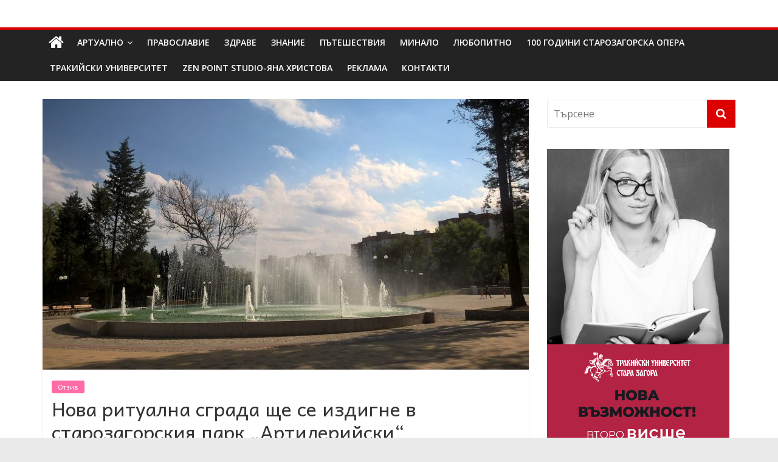

--- FILE ---
content_type: text/html; charset=UTF-8
request_url: https://dolap.bg/2024/05/16/109677/
body_size: 23409
content:
<!DOCTYPE html>
<html lang="bg-BG">
<head>
	<meta charset="UTF-8"/>
	<meta name="viewport" content="width=device-width, initial-scale=1">
	<link rel="profile" href="http://gmpg.org/xfn/11"/>
	<meta name='robots' content='index, follow, max-image-preview:large, max-snippet:-1, max-video-preview:-1' />

	<!-- This site is optimized with the Yoast SEO plugin v26.7 - https://yoast.com/wordpress/plugins/seo/ -->
	<title>Нова ритуална сграда ще се издигне в старозагорския парк „Артилерийски“ -</title>
	<link rel="canonical" href="https://dolap.bg/2024/05/16/109677/" />
	<meta property="og:locale" content="bg_BG" />
	<meta property="og:type" content="article" />
	<meta property="og:title" content="Нова ритуална сграда ще се издигне в старозагорския парк „Артилерийски“ -" />
	<meta property="og:description" content="Ръководството на Община Стара Загора има нагласа да обяви проектиране на нова ритуална зала. Тя ще бъде разположена в южната" />
	<meta property="og:url" content="https://dolap.bg/2024/05/16/109677/" />
	<meta property="og:site_name" content="Долап БГ" />
	<meta property="article:published_time" content="2024-05-16T07:52:52+00:00" />
	<meta property="article:modified_time" content="2024-05-16T07:53:44+00:00" />
	<meta property="og:image" content="https://dolap.bg/wp-content/uploads/2024/05/парк.jpg" />
	<meta property="og:image:width" content="1916" />
	<meta property="og:image:height" content="1080" />
	<meta property="og:image:type" content="image/jpeg" />
	<meta name="author" content="Долап.бг" />
	<meta name="twitter:card" content="summary_large_image" />
	<meta name="twitter:label1" content="Written by" />
	<meta name="twitter:data1" content="Долап.бг" />
	<script type="application/ld+json" class="yoast-schema-graph">{"@context":"https://schema.org","@graph":[{"@type":"Article","@id":"https://dolap.bg/2024/05/16/109677/#article","isPartOf":{"@id":"https://dolap.bg/2024/05/16/109677/"},"author":{"name":"Долап.бг","@id":"https://dolap.bg/#/schema/person/838817c9d22ef4b7a8c28913ad64547c"},"headline":"Нова ритуална сграда ще се издигне в старозагорския парк „Артилерийски“","datePublished":"2024-05-16T07:52:52+00:00","dateModified":"2024-05-16T07:53:44+00:00","mainEntityOfPage":{"@id":"https://dolap.bg/2024/05/16/109677/"},"wordCount":151,"image":{"@id":"https://dolap.bg/2024/05/16/109677/#primaryimage"},"thumbnailUrl":"https://dolap.bg/wp-content/uploads/2024/05/парк.jpg","articleSection":["Отзив"],"inLanguage":"bg-BG"},{"@type":"WebPage","@id":"https://dolap.bg/2024/05/16/109677/","url":"https://dolap.bg/2024/05/16/109677/","name":"Нова ритуална сграда ще се издигне в старозагорския парк „Артилерийски“ -","isPartOf":{"@id":"https://dolap.bg/#website"},"primaryImageOfPage":{"@id":"https://dolap.bg/2024/05/16/109677/#primaryimage"},"image":{"@id":"https://dolap.bg/2024/05/16/109677/#primaryimage"},"thumbnailUrl":"https://dolap.bg/wp-content/uploads/2024/05/парк.jpg","datePublished":"2024-05-16T07:52:52+00:00","dateModified":"2024-05-16T07:53:44+00:00","author":{"@id":"https://dolap.bg/#/schema/person/838817c9d22ef4b7a8c28913ad64547c"},"breadcrumb":{"@id":"https://dolap.bg/2024/05/16/109677/#breadcrumb"},"inLanguage":"bg-BG","potentialAction":[{"@type":"ReadAction","target":["https://dolap.bg/2024/05/16/109677/"]}]},{"@type":"ImageObject","inLanguage":"bg-BG","@id":"https://dolap.bg/2024/05/16/109677/#primaryimage","url":"https://dolap.bg/wp-content/uploads/2024/05/парк.jpg","contentUrl":"https://dolap.bg/wp-content/uploads/2024/05/парк.jpg","width":1916,"height":1080},{"@type":"BreadcrumbList","@id":"https://dolap.bg/2024/05/16/109677/#breadcrumb","itemListElement":[{"@type":"ListItem","position":1,"name":"Начало","item":"https://dolap.bg/"},{"@type":"ListItem","position":2,"name":"Нова ритуална сграда ще се издигне в старозагорския парк „Артилерийски“"}]},{"@type":"WebSite","@id":"https://dolap.bg/#website","url":"https://dolap.bg/","name":"Долап БГ","description":"култура|изкуство|пътешествия|мода|събития|кухня|реклама|минало|","potentialAction":[{"@type":"SearchAction","target":{"@type":"EntryPoint","urlTemplate":"https://dolap.bg/?s={search_term_string}"},"query-input":{"@type":"PropertyValueSpecification","valueRequired":true,"valueName":"search_term_string"}}],"inLanguage":"bg-BG"},{"@type":"Person","@id":"https://dolap.bg/#/schema/person/838817c9d22ef4b7a8c28913ad64547c","name":"Долап.бг","image":{"@type":"ImageObject","inLanguage":"bg-BG","@id":"https://dolap.bg/#/schema/person/image/","url":"https://secure.gravatar.com/avatar/36867cbcbda16e4494a7d1ce1a49265971e7ac572bff1064405891a4ce9c1f37?s=96&d=mm&r=g","contentUrl":"https://secure.gravatar.com/avatar/36867cbcbda16e4494a7d1ce1a49265971e7ac572bff1064405891a4ce9c1f37?s=96&d=mm&r=g","caption":"Долап.бг"},"url":"https://dolap.bg/author/uli69/"}]}</script>
	<!-- / Yoast SEO plugin. -->


<link rel='dns-prefetch' href='//platform-api.sharethis.com' />
<link rel='dns-prefetch' href='//fonts.googleapis.com' />
<link rel="alternate" type="application/rss+xml" title="Долап БГ &raquo; Поток" href="https://dolap.bg/feed/" />
<link rel="alternate" type="application/rss+xml" title="Долап БГ &raquo; поток за коментари" href="https://dolap.bg/comments/feed/" />
<link rel="alternate" title="oEmbed (JSON)" type="application/json+oembed" href="https://dolap.bg/wp-json/oembed/1.0/embed?url=https%3A%2F%2Fdolap.bg%2F2024%2F05%2F16%2F109677%2F" />
<link rel="alternate" title="oEmbed (XML)" type="text/xml+oembed" href="https://dolap.bg/wp-json/oembed/1.0/embed?url=https%3A%2F%2Fdolap.bg%2F2024%2F05%2F16%2F109677%2F&#038;format=xml" />
<style id='wp-img-auto-sizes-contain-inline-css' type='text/css'>
img:is([sizes=auto i],[sizes^="auto," i]){contain-intrinsic-size:3000px 1500px}
/*# sourceURL=wp-img-auto-sizes-contain-inline-css */
</style>
<style id='wp-emoji-styles-inline-css' type='text/css'>

	img.wp-smiley, img.emoji {
		display: inline !important;
		border: none !important;
		box-shadow: none !important;
		height: 1em !important;
		width: 1em !important;
		margin: 0 0.07em !important;
		vertical-align: -0.1em !important;
		background: none !important;
		padding: 0 !important;
	}
/*# sourceURL=wp-emoji-styles-inline-css */
</style>
<style id='wp-block-library-inline-css' type='text/css'>
:root{--wp-block-synced-color:#7a00df;--wp-block-synced-color--rgb:122,0,223;--wp-bound-block-color:var(--wp-block-synced-color);--wp-editor-canvas-background:#ddd;--wp-admin-theme-color:#007cba;--wp-admin-theme-color--rgb:0,124,186;--wp-admin-theme-color-darker-10:#006ba1;--wp-admin-theme-color-darker-10--rgb:0,107,160.5;--wp-admin-theme-color-darker-20:#005a87;--wp-admin-theme-color-darker-20--rgb:0,90,135;--wp-admin-border-width-focus:2px}@media (min-resolution:192dpi){:root{--wp-admin-border-width-focus:1.5px}}.wp-element-button{cursor:pointer}:root .has-very-light-gray-background-color{background-color:#eee}:root .has-very-dark-gray-background-color{background-color:#313131}:root .has-very-light-gray-color{color:#eee}:root .has-very-dark-gray-color{color:#313131}:root .has-vivid-green-cyan-to-vivid-cyan-blue-gradient-background{background:linear-gradient(135deg,#00d084,#0693e3)}:root .has-purple-crush-gradient-background{background:linear-gradient(135deg,#34e2e4,#4721fb 50%,#ab1dfe)}:root .has-hazy-dawn-gradient-background{background:linear-gradient(135deg,#faaca8,#dad0ec)}:root .has-subdued-olive-gradient-background{background:linear-gradient(135deg,#fafae1,#67a671)}:root .has-atomic-cream-gradient-background{background:linear-gradient(135deg,#fdd79a,#004a59)}:root .has-nightshade-gradient-background{background:linear-gradient(135deg,#330968,#31cdcf)}:root .has-midnight-gradient-background{background:linear-gradient(135deg,#020381,#2874fc)}:root{--wp--preset--font-size--normal:16px;--wp--preset--font-size--huge:42px}.has-regular-font-size{font-size:1em}.has-larger-font-size{font-size:2.625em}.has-normal-font-size{font-size:var(--wp--preset--font-size--normal)}.has-huge-font-size{font-size:var(--wp--preset--font-size--huge)}.has-text-align-center{text-align:center}.has-text-align-left{text-align:left}.has-text-align-right{text-align:right}.has-fit-text{white-space:nowrap!important}#end-resizable-editor-section{display:none}.aligncenter{clear:both}.items-justified-left{justify-content:flex-start}.items-justified-center{justify-content:center}.items-justified-right{justify-content:flex-end}.items-justified-space-between{justify-content:space-between}.screen-reader-text{border:0;clip-path:inset(50%);height:1px;margin:-1px;overflow:hidden;padding:0;position:absolute;width:1px;word-wrap:normal!important}.screen-reader-text:focus{background-color:#ddd;clip-path:none;color:#444;display:block;font-size:1em;height:auto;left:5px;line-height:normal;padding:15px 23px 14px;text-decoration:none;top:5px;width:auto;z-index:100000}html :where(.has-border-color){border-style:solid}html :where([style*=border-top-color]){border-top-style:solid}html :where([style*=border-right-color]){border-right-style:solid}html :where([style*=border-bottom-color]){border-bottom-style:solid}html :where([style*=border-left-color]){border-left-style:solid}html :where([style*=border-width]){border-style:solid}html :where([style*=border-top-width]){border-top-style:solid}html :where([style*=border-right-width]){border-right-style:solid}html :where([style*=border-bottom-width]){border-bottom-style:solid}html :where([style*=border-left-width]){border-left-style:solid}html :where(img[class*=wp-image-]){height:auto;max-width:100%}:where(figure){margin:0 0 1em}html :where(.is-position-sticky){--wp-admin--admin-bar--position-offset:var(--wp-admin--admin-bar--height,0px)}@media screen and (max-width:600px){html :where(.is-position-sticky){--wp-admin--admin-bar--position-offset:0px}}

/*# sourceURL=wp-block-library-inline-css */
</style><style id='global-styles-inline-css' type='text/css'>
:root{--wp--preset--aspect-ratio--square: 1;--wp--preset--aspect-ratio--4-3: 4/3;--wp--preset--aspect-ratio--3-4: 3/4;--wp--preset--aspect-ratio--3-2: 3/2;--wp--preset--aspect-ratio--2-3: 2/3;--wp--preset--aspect-ratio--16-9: 16/9;--wp--preset--aspect-ratio--9-16: 9/16;--wp--preset--color--black: #000000;--wp--preset--color--cyan-bluish-gray: #abb8c3;--wp--preset--color--white: #ffffff;--wp--preset--color--pale-pink: #f78da7;--wp--preset--color--vivid-red: #cf2e2e;--wp--preset--color--luminous-vivid-orange: #ff6900;--wp--preset--color--luminous-vivid-amber: #fcb900;--wp--preset--color--light-green-cyan: #7bdcb5;--wp--preset--color--vivid-green-cyan: #00d084;--wp--preset--color--pale-cyan-blue: #8ed1fc;--wp--preset--color--vivid-cyan-blue: #0693e3;--wp--preset--color--vivid-purple: #9b51e0;--wp--preset--gradient--vivid-cyan-blue-to-vivid-purple: linear-gradient(135deg,rgb(6,147,227) 0%,rgb(155,81,224) 100%);--wp--preset--gradient--light-green-cyan-to-vivid-green-cyan: linear-gradient(135deg,rgb(122,220,180) 0%,rgb(0,208,130) 100%);--wp--preset--gradient--luminous-vivid-amber-to-luminous-vivid-orange: linear-gradient(135deg,rgb(252,185,0) 0%,rgb(255,105,0) 100%);--wp--preset--gradient--luminous-vivid-orange-to-vivid-red: linear-gradient(135deg,rgb(255,105,0) 0%,rgb(207,46,46) 100%);--wp--preset--gradient--very-light-gray-to-cyan-bluish-gray: linear-gradient(135deg,rgb(238,238,238) 0%,rgb(169,184,195) 100%);--wp--preset--gradient--cool-to-warm-spectrum: linear-gradient(135deg,rgb(74,234,220) 0%,rgb(151,120,209) 20%,rgb(207,42,186) 40%,rgb(238,44,130) 60%,rgb(251,105,98) 80%,rgb(254,248,76) 100%);--wp--preset--gradient--blush-light-purple: linear-gradient(135deg,rgb(255,206,236) 0%,rgb(152,150,240) 100%);--wp--preset--gradient--blush-bordeaux: linear-gradient(135deg,rgb(254,205,165) 0%,rgb(254,45,45) 50%,rgb(107,0,62) 100%);--wp--preset--gradient--luminous-dusk: linear-gradient(135deg,rgb(255,203,112) 0%,rgb(199,81,192) 50%,rgb(65,88,208) 100%);--wp--preset--gradient--pale-ocean: linear-gradient(135deg,rgb(255,245,203) 0%,rgb(182,227,212) 50%,rgb(51,167,181) 100%);--wp--preset--gradient--electric-grass: linear-gradient(135deg,rgb(202,248,128) 0%,rgb(113,206,126) 100%);--wp--preset--gradient--midnight: linear-gradient(135deg,rgb(2,3,129) 0%,rgb(40,116,252) 100%);--wp--preset--font-size--small: 13px;--wp--preset--font-size--medium: 20px;--wp--preset--font-size--large: 36px;--wp--preset--font-size--x-large: 42px;--wp--preset--spacing--20: 0.44rem;--wp--preset--spacing--30: 0.67rem;--wp--preset--spacing--40: 1rem;--wp--preset--spacing--50: 1.5rem;--wp--preset--spacing--60: 2.25rem;--wp--preset--spacing--70: 3.38rem;--wp--preset--spacing--80: 5.06rem;--wp--preset--shadow--natural: 6px 6px 9px rgba(0, 0, 0, 0.2);--wp--preset--shadow--deep: 12px 12px 50px rgba(0, 0, 0, 0.4);--wp--preset--shadow--sharp: 6px 6px 0px rgba(0, 0, 0, 0.2);--wp--preset--shadow--outlined: 6px 6px 0px -3px rgb(255, 255, 255), 6px 6px rgb(0, 0, 0);--wp--preset--shadow--crisp: 6px 6px 0px rgb(0, 0, 0);}:where(.is-layout-flex){gap: 0.5em;}:where(.is-layout-grid){gap: 0.5em;}body .is-layout-flex{display: flex;}.is-layout-flex{flex-wrap: wrap;align-items: center;}.is-layout-flex > :is(*, div){margin: 0;}body .is-layout-grid{display: grid;}.is-layout-grid > :is(*, div){margin: 0;}:where(.wp-block-columns.is-layout-flex){gap: 2em;}:where(.wp-block-columns.is-layout-grid){gap: 2em;}:where(.wp-block-post-template.is-layout-flex){gap: 1.25em;}:where(.wp-block-post-template.is-layout-grid){gap: 1.25em;}.has-black-color{color: var(--wp--preset--color--black) !important;}.has-cyan-bluish-gray-color{color: var(--wp--preset--color--cyan-bluish-gray) !important;}.has-white-color{color: var(--wp--preset--color--white) !important;}.has-pale-pink-color{color: var(--wp--preset--color--pale-pink) !important;}.has-vivid-red-color{color: var(--wp--preset--color--vivid-red) !important;}.has-luminous-vivid-orange-color{color: var(--wp--preset--color--luminous-vivid-orange) !important;}.has-luminous-vivid-amber-color{color: var(--wp--preset--color--luminous-vivid-amber) !important;}.has-light-green-cyan-color{color: var(--wp--preset--color--light-green-cyan) !important;}.has-vivid-green-cyan-color{color: var(--wp--preset--color--vivid-green-cyan) !important;}.has-pale-cyan-blue-color{color: var(--wp--preset--color--pale-cyan-blue) !important;}.has-vivid-cyan-blue-color{color: var(--wp--preset--color--vivid-cyan-blue) !important;}.has-vivid-purple-color{color: var(--wp--preset--color--vivid-purple) !important;}.has-black-background-color{background-color: var(--wp--preset--color--black) !important;}.has-cyan-bluish-gray-background-color{background-color: var(--wp--preset--color--cyan-bluish-gray) !important;}.has-white-background-color{background-color: var(--wp--preset--color--white) !important;}.has-pale-pink-background-color{background-color: var(--wp--preset--color--pale-pink) !important;}.has-vivid-red-background-color{background-color: var(--wp--preset--color--vivid-red) !important;}.has-luminous-vivid-orange-background-color{background-color: var(--wp--preset--color--luminous-vivid-orange) !important;}.has-luminous-vivid-amber-background-color{background-color: var(--wp--preset--color--luminous-vivid-amber) !important;}.has-light-green-cyan-background-color{background-color: var(--wp--preset--color--light-green-cyan) !important;}.has-vivid-green-cyan-background-color{background-color: var(--wp--preset--color--vivid-green-cyan) !important;}.has-pale-cyan-blue-background-color{background-color: var(--wp--preset--color--pale-cyan-blue) !important;}.has-vivid-cyan-blue-background-color{background-color: var(--wp--preset--color--vivid-cyan-blue) !important;}.has-vivid-purple-background-color{background-color: var(--wp--preset--color--vivid-purple) !important;}.has-black-border-color{border-color: var(--wp--preset--color--black) !important;}.has-cyan-bluish-gray-border-color{border-color: var(--wp--preset--color--cyan-bluish-gray) !important;}.has-white-border-color{border-color: var(--wp--preset--color--white) !important;}.has-pale-pink-border-color{border-color: var(--wp--preset--color--pale-pink) !important;}.has-vivid-red-border-color{border-color: var(--wp--preset--color--vivid-red) !important;}.has-luminous-vivid-orange-border-color{border-color: var(--wp--preset--color--luminous-vivid-orange) !important;}.has-luminous-vivid-amber-border-color{border-color: var(--wp--preset--color--luminous-vivid-amber) !important;}.has-light-green-cyan-border-color{border-color: var(--wp--preset--color--light-green-cyan) !important;}.has-vivid-green-cyan-border-color{border-color: var(--wp--preset--color--vivid-green-cyan) !important;}.has-pale-cyan-blue-border-color{border-color: var(--wp--preset--color--pale-cyan-blue) !important;}.has-vivid-cyan-blue-border-color{border-color: var(--wp--preset--color--vivid-cyan-blue) !important;}.has-vivid-purple-border-color{border-color: var(--wp--preset--color--vivid-purple) !important;}.has-vivid-cyan-blue-to-vivid-purple-gradient-background{background: var(--wp--preset--gradient--vivid-cyan-blue-to-vivid-purple) !important;}.has-light-green-cyan-to-vivid-green-cyan-gradient-background{background: var(--wp--preset--gradient--light-green-cyan-to-vivid-green-cyan) !important;}.has-luminous-vivid-amber-to-luminous-vivid-orange-gradient-background{background: var(--wp--preset--gradient--luminous-vivid-amber-to-luminous-vivid-orange) !important;}.has-luminous-vivid-orange-to-vivid-red-gradient-background{background: var(--wp--preset--gradient--luminous-vivid-orange-to-vivid-red) !important;}.has-very-light-gray-to-cyan-bluish-gray-gradient-background{background: var(--wp--preset--gradient--very-light-gray-to-cyan-bluish-gray) !important;}.has-cool-to-warm-spectrum-gradient-background{background: var(--wp--preset--gradient--cool-to-warm-spectrum) !important;}.has-blush-light-purple-gradient-background{background: var(--wp--preset--gradient--blush-light-purple) !important;}.has-blush-bordeaux-gradient-background{background: var(--wp--preset--gradient--blush-bordeaux) !important;}.has-luminous-dusk-gradient-background{background: var(--wp--preset--gradient--luminous-dusk) !important;}.has-pale-ocean-gradient-background{background: var(--wp--preset--gradient--pale-ocean) !important;}.has-electric-grass-gradient-background{background: var(--wp--preset--gradient--electric-grass) !important;}.has-midnight-gradient-background{background: var(--wp--preset--gradient--midnight) !important;}.has-small-font-size{font-size: var(--wp--preset--font-size--small) !important;}.has-medium-font-size{font-size: var(--wp--preset--font-size--medium) !important;}.has-large-font-size{font-size: var(--wp--preset--font-size--large) !important;}.has-x-large-font-size{font-size: var(--wp--preset--font-size--x-large) !important;}
/*# sourceURL=global-styles-inline-css */
</style>

<style id='classic-theme-styles-inline-css' type='text/css'>
/*! This file is auto-generated */
.wp-block-button__link{color:#fff;background-color:#32373c;border-radius:9999px;box-shadow:none;text-decoration:none;padding:calc(.667em + 2px) calc(1.333em + 2px);font-size:1.125em}.wp-block-file__button{background:#32373c;color:#fff;text-decoration:none}
/*# sourceURL=/wp-includes/css/classic-themes.min.css */
</style>
<link rel='stylesheet' id='contact-form-7-css' href='https://dolap.bg/wp-content/plugins/contact-form-7/includes/css/styles.css?ver=6.1.4' type='text/css' media='all' />
<link rel='stylesheet' id='googlefonts-css' href='https://fonts.googleapis.com/css?family=Andika:400|PT+Sans:400&subset=cyrillic,cyrillic-ext' type='text/css' media='all' />
<link rel='stylesheet' id='wp-polls-css' href='https://dolap.bg/wp-content/plugins/wp-polls/polls-css.css?ver=2.77.3' type='text/css' media='all' />
<style id='wp-polls-inline-css' type='text/css'>
.wp-polls .pollbar {
	margin: 1px;
	font-size: 6px;
	line-height: 8px;
	height: 8px;
	background-image: url('https://dolap.bg/wp-content/plugins/wp-polls/images/default/pollbg.gif');
	border: 1px solid #c8c8c8;
}

/*# sourceURL=wp-polls-inline-css */
</style>
<link rel='stylesheet' id='social_likes_style_classic-css' href='https://dolap.bg/wp-content/plugins/wp-social-likes/css/social-likes_classic.css?ver=6.9' type='text/css' media='all' />
<link rel='stylesheet' id='colormag_google_fonts-css' href='//fonts.googleapis.com/css?family=Open+Sans%3A400%2C600&#038;ver=6.9' type='text/css' media='all' />
<link rel='stylesheet' id='colormag_style-css' href='https://dolap.bg/wp-content/themes/colormag/style.css?ver=6.9' type='text/css' media='all' />
<link rel='stylesheet' id='colormag-fontawesome-css' href='https://dolap.bg/wp-content/themes/colormag/fontawesome/css/font-awesome.css?ver=4.2.1' type='text/css' media='all' />
<link rel='stylesheet' id='colormag-featured-image-popup-css-css' href='https://dolap.bg/wp-content/themes/colormag/js/magnific-popup/magnific-popup.css?ver=20150310' type='text/css' media='all' />
<script type="text/javascript" src="https://dolap.bg/wp-includes/js/jquery/jquery.min.js?ver=3.7.1" id="jquery-core-js"></script>
<script type="text/javascript" src="https://dolap.bg/wp-includes/js/jquery/jquery-migrate.min.js?ver=3.4.1" id="jquery-migrate-js"></script>
<script type="text/javascript" src="https://dolap.bg/wp-content/plugins/useful-banner-manager/scripts.js?ver=6.9" id="ubm-scripts-js"></script>
<script type="text/javascript" src="https://dolap.bg/wp-content/plugins/wp-social-likes/js/social-likes.min.js?ver=6.9" id="social_likes_library-js"></script>
<script type="text/javascript" src="//platform-api.sharethis.com/js/sharethis.js#source=googleanalytics-wordpress#product=ga&amp;property=58f245b547f651001163c5b6" id="googleanalytics-platform-sharethis-js"></script>
<link rel="https://api.w.org/" href="https://dolap.bg/wp-json/" /><link rel="alternate" title="JSON" type="application/json" href="https://dolap.bg/wp-json/wp/v2/posts/109677" /><link rel="EditURI" type="application/rsd+xml" title="RSD" href="https://dolap.bg/xmlrpc.php?rsd" />

<link rel='shortlink' href='https://dolap.bg/?p=109677' />
<style type='text/css' media='screen'>
	h1{ font-family:"Andika", arial, sans-serif;}
	h2{ font-family:"Andika", arial, sans-serif;}
	h3{ font-family:"Andika", arial, sans-serif;}
	h4{ font-family:"Andika", arial, sans-serif;}
	h5{ font-family:"Andika", arial, sans-serif;}
	h6{ font-family:"Andika", arial, sans-serif;}
	body{ font-family:"PT Sans", arial, sans-serif;}
	blockquote{ font-family:"PT Sans", arial, sans-serif;}
	p{ font-family:"PT Sans", arial, sans-serif;}
	li{ font-family:"PT Sans", arial, sans-serif;}
</style>
<!-- fonts delivered by Wordpress Google Fonts, a plugin by Adrian3.com --><script>
(function() {
	(function (i, s, o, g, r, a, m) {
		i['GoogleAnalyticsObject'] = r;
		i[r] = i[r] || function () {
				(i[r].q = i[r].q || []).push(arguments)
			}, i[r].l = 1 * new Date();
		a = s.createElement(o),
			m = s.getElementsByTagName(o)[0];
		a.async = 1;
		a.src = g;
		m.parentNode.insertBefore(a, m)
	})(window, document, 'script', 'https://google-analytics.com/analytics.js', 'ga');

	ga('create', 'UA-96038920-1', 'auto');
			ga('send', 'pageview');
	})();
</script>
<!-- Долап БГ Internal Styles -->		<style type="text/css"> .colormag-button,blockquote,button,input[type=reset],input[type=button],input[type=submit],
		#masthead.colormag-header-clean #site-navigation.main-small-navigation .menu-toggle{background-color:#dd0000}
		#site-title a,.next a:hover,.previous a:hover,.social-links i.fa:hover,a,
		#masthead.colormag-header-clean .social-links li:hover i.fa,
		#masthead.colormag-header-classic .social-links li:hover i.fa,
		#masthead.colormag-header-clean .breaking-news .newsticker a:hover,
		#masthead.colormag-header-classic .breaking-news .newsticker a:hover,
		#masthead.colormag-header-classic #site-navigation .fa.search-top:hover,
		#masthead.colormag-header-classic #site-navigation.main-navigation .random-post a:hover .fa-random,
		.dark-skin #masthead.colormag-header-classic #site-navigation.main-navigation .home-icon:hover .fa,
		#masthead .main-small-navigation li:hover > .sub-toggle i,
		.better-responsive-menu #masthead .main-small-navigation .sub-toggle.active .fa {color:#dd0000}
		.fa.search-top:hover,
		#masthead.colormag-header-classic #site-navigation.main-small-navigation .menu-toggle,
		.main-navigation ul li.focus > a,
        #masthead.colormag-header-classic .main-navigation ul ul.sub-menu li.focus > a {background-color:#dd0000}
		#site-navigation{border-top:4px solid #dd0000}
		.home-icon.front_page_on,.main-navigation a:hover,.main-navigation ul li ul li a:hover,
		.main-navigation ul li ul li:hover>a,
		.main-navigation ul li.current-menu-ancestor>a,
		.main-navigation ul li.current-menu-item ul li a:hover,
		.main-navigation ul li.current-menu-item>a,
		.main-navigation ul li.current_page_ancestor>a,
		.main-navigation ul li.current_page_item>a,
		.main-navigation ul li:hover>a,
		.main-small-navigation li a:hover,
		.site-header .menu-toggle:hover,
		#masthead.colormag-header-classic .main-navigation ul ul.sub-menu li:hover > a,
		#masthead.colormag-header-classic .main-navigation ul ul.sub-menu li.current-menu-ancestor > a,
		#masthead.colormag-header-classic .main-navigation ul ul.sub-menu li.current-menu-item > a,
		#masthead .main-small-navigation li:hover > a,
		#masthead .main-small-navigation li.current-page-ancestor > a,
		#masthead .main-small-navigation li.current-menu-ancestor > a,
		#masthead .main-small-navigation li.current-page-item > a,
		#masthead .main-small-navigation li.current-menu-item > a{background-color:#dd0000}
		#masthead.colormag-header-classic .main-navigation .home-icon a:hover .fa { color:#dd0000}
		.main-small-navigation .current-menu-item>a,.main-small-navigation .current_page_item>a {background:#dd0000}
		#masthead.colormag-header-classic .main-navigation ul ul.sub-menu li:hover,
		#masthead.colormag-header-classic .main-navigation ul ul.sub-menu li.current-menu-ancestor,
		#masthead.colormag-header-classic .main-navigation ul ul.sub-menu li.current-menu-item,
		#masthead.colormag-header-classic #site-navigation .menu-toggle,
		#masthead.colormag-header-classic #site-navigation .menu-toggle:hover,
		#masthead.colormag-header-classic .main-navigation ul > li:hover > a,
        #masthead.colormag-header-classic .main-navigation ul > li.current-menu-item > a,
        #masthead.colormag-header-classic .main-navigation ul > li.current-menu-ancestor > a,
        #masthead.colormag-header-classic .main-navigation ul li.focus > a{ border-color:#dd0000}
		.promo-button-area a:hover{border:2px solid #dd0000;background-color:#dd0000}
		#content .wp-pagenavi .current,
		#content .wp-pagenavi a:hover,.format-link .entry-content a,.pagination span{ background-color:#dd0000}
		.pagination a span:hover{color:#dd0000;border-color:#dd0000}
		#content .comments-area a.comment-edit-link:hover,#content .comments-area a.comment-permalink:hover,
		#content .comments-area article header cite a:hover,.comments-area .comment-author-link a:hover{color:#dd0000}
		.comments-area .comment-author-link span{background-color:#dd0000}
		.comment .comment-reply-link:hover,.nav-next a,.nav-previous a{color:#dd0000}
		#secondary .widget-title{border-bottom:2px solid #dd0000}
		#secondary .widget-title span{background-color:#dd0000}
		.footer-widgets-area .widget-title{border-bottom:2px solid #dd0000}
		.footer-widgets-area .widget-title span,
		.colormag-footer--classic .footer-widgets-area .widget-title span::before{background-color:#dd0000}
		.footer-widgets-area a:hover{color:#dd0000}
		.advertisement_above_footer .widget-title{ border-bottom:2px solid #dd0000}
		.advertisement_above_footer .widget-title span{background-color:#dd0000}
		a#scroll-up i{color:#dd0000}
		.page-header .page-title{border-bottom:2px solid #dd0000}
		#content .post .article-content .above-entry-meta .cat-links a,
		.page-header .page-title span{ background-color:#dd0000}
		#content .post .article-content .entry-title a:hover,
		.entry-meta .byline i,.entry-meta .cat-links i,.entry-meta a,
		.post .entry-title a:hover,.search .entry-title a:hover{color:#dd0000}
		.entry-meta .post-format i{background-color:#dd0000}
		.entry-meta .comments-link a:hover,.entry-meta .edit-link a:hover,.entry-meta .posted-on a:hover,
		.entry-meta .tag-links a:hover,.single #content .tags a:hover{color:#dd0000}.more-link,
		.no-post-thumbnail{background-color:#dd0000}
		.post-box .entry-meta .cat-links a:hover,.post-box .entry-meta .posted-on a:hover,
		.post.post-box .entry-title a:hover{color:#dd0000}
		.widget_featured_slider .slide-content .above-entry-meta .cat-links a{background-color:#dd0000}
		.widget_featured_slider .slide-content .below-entry-meta .byline a:hover,
		.widget_featured_slider .slide-content .below-entry-meta .comments a:hover,
		.widget_featured_slider .slide-content .below-entry-meta .posted-on a:hover,
		.widget_featured_slider .slide-content .entry-title a:hover{color:#dd0000}
		.widget_highlighted_posts .article-content .above-entry-meta .cat-links a {background-color:#dd0000}
		.byline a:hover,.comments a:hover,.edit-link a:hover,.posted-on a:hover,.tag-links a:hover,
		.widget_highlighted_posts .article-content .below-entry-meta .byline a:hover,
		.widget_highlighted_posts .article-content .below-entry-meta .comments a:hover,
		.widget_highlighted_posts .article-content .below-entry-meta .posted-on a:hover,
		.widget_highlighted_posts .article-content .entry-title a:hover{color:#dd0000}
		.widget_featured_posts .article-content .above-entry-meta .cat-links a{background-color:#dd0000}
		.widget_featured_posts .article-content .entry-title a:hover{color:#dd0000}
		.widget_featured_posts .widget-title{border-bottom:2px solid #dd0000}
		.widget_featured_posts .widget-title span{background-color:#dd0000}
		.related-posts-main-title .fa,.single-related-posts .article-content .entry-title a:hover{color:#dd0000} .widget_slider_area .widget-title,.widget_beside_slider .widget-title { border-bottom:2px solid #dd0000} .widget_slider_area .widget-title span,.widget_beside_slider .widget-title span { background-color:#dd0000}
		 @media (max-width: 768px) {.better-responsive-menu .sub-toggle{background-color:#bf0000}}</style>
		</head>

<body class="wp-singular post-template-default single single-post postid-109677 single-format-standard wp-theme-colormag  wide">



<div id="page" class="hfeed site">
	<a class="skip-link screen-reader-text" href="#main">Skip to content</a>

	
	
	<header id="masthead" class="site-header clearfix ">
		<div id="header-text-nav-container" class="clearfix">

			
			
			
		<div class="inner-wrap">

			<div id="header-text-nav-wrap" class="clearfix">
				<div id="header-left-section">
											<div id="header-logo-image">
													</div><!-- #header-logo-image -->
											<div id="header-text" class="screen-reader-text">
													<h3 id="site-title">
								<a href="https://dolap.bg/" title="Долап БГ" rel="home">Долап БГ</a>
							</h3>
																		<p id="site-description">култура|изкуство|пътешествия|мода|събития|кухня|реклама|минало|</p>
						<!-- #site-description -->
					</div><!-- #header-text -->
				</div><!-- #header-left-section -->
				<div id="header-right-section">
									</div><!-- #header-right-section -->

			</div><!-- #header-text-nav-wrap -->

		</div><!-- .inner-wrap -->

		
			
			
		<nav id="site-navigation" class="main-navigation clearfix" role="navigation">
			<div class="inner-wrap clearfix">
				
					<div class="home-icon">
						<a href="https://dolap.bg/" title="Долап БГ"><i class="fa fa-home"></i></a>
					</div>

					
				
				<p class="menu-toggle"></p>
				<div class="menu-primary-container"><ul id="menu-main-menu" class="menu"><li id="menu-item-4775" class="menu-item menu-item-type-taxonomy menu-item-object-category menu-item-has-children menu-item-4775"><a href="https://dolap.bg/category/%d0%b0%d1%80%d1%82%d1%83%d0%b0%d0%bb%d0%bd%d0%be/">АРТуално</a>
<ul class="sub-menu">
	<li id="menu-item-278" class="menu-item menu-item-type-taxonomy menu-item-object-category menu-item-278"><a href="https://dolap.bg/category/%d0%b8%d0%bd%d1%82%d0%b5%d1%80%d0%b2%d1%8e/">Интервю</a></li>
	<li id="menu-item-279" class="menu-item menu-item-type-taxonomy menu-item-object-category current-post-ancestor current-menu-parent current-post-parent menu-item-279"><a href="https://dolap.bg/category/%d0%be%d1%82%d0%b7%d0%b8%d0%b2/">Отзив</a></li>
	<li id="menu-item-51" class="menu-item menu-item-type-taxonomy menu-item-object-category menu-item-51"><a href="https://dolap.bg/category/%d0%b8%d1%81%d0%ba%d0%b0%d0%bc-%d0%b4%d0%b0-%d1%81%d1%8a%d0%bc-%d1%82%d0%b0%d0%bc/" title="Селекция на събития със стил и класа">Искам да съм там</a></li>
</ul>
</li>
<li id="menu-item-4776" class="menu-item menu-item-type-taxonomy menu-item-object-category menu-item-4776"><a href="https://dolap.bg/category/%d0%bf%d1%80%d0%b0%d0%b2%d0%be%d1%81%d0%bb%d0%b0%d0%b2%d0%b8%d0%b5/">Православие</a></li>
<li id="menu-item-120821" class="menu-item menu-item-type-taxonomy menu-item-object-category menu-item-120821"><a href="https://dolap.bg/category/%d0%b7%d0%b4%d1%80%d0%b0%d0%b2%d0%b5/">Здраве</a></li>
<li id="menu-item-5726" class="menu-item menu-item-type-taxonomy menu-item-object-category menu-item-5726"><a href="https://dolap.bg/category/%d0%b7%d0%bd%d0%b0%d0%bd%d0%b8%d0%b5/">Знание</a></li>
<li id="menu-item-68" class="menu-item menu-item-type-taxonomy menu-item-object-category menu-item-68"><a href="https://dolap.bg/category/%d1%84%d0%b0%d0%b9%d1%82%d0%be%d0%bd/" title="Пътеписи от пребродени пътища">Пътешествия</a></li>
<li id="menu-item-43" class="menu-item menu-item-type-taxonomy menu-item-object-category menu-item-43"><a href="https://dolap.bg/category/%d0%bc%d0%b8%d0%bd%d0%b0%d0%bb%d0%be/" title="Старият град Стара Загора /рубрика на Снежа Маринова/">Минало</a></li>
<li id="menu-item-42843" class="menu-item menu-item-type-taxonomy menu-item-object-category menu-item-42843"><a href="https://dolap.bg/category/%d0%bb%d1%8e%d0%b1%d0%be%d0%bf%d0%b8%d1%82%d0%bd%d0%be/">Любопитно</a></li>
<li id="menu-item-122866" class="menu-item menu-item-type-taxonomy menu-item-object-category menu-item-122866"><a href="https://dolap.bg/category/100-%d0%b3%d0%be%d0%b4%d0%b8%d0%bd%d0%b8-%d1%81%d1%82%d0%b0%d1%80%d0%be%d0%b7%d0%b0%d0%b3%d0%be%d1%80%d1%81%d0%ba%d0%b0-%d0%be%d0%bf%d0%b5%d1%80%d0%b0/">100 години Старозагорска опера</a></li>
<li id="menu-item-42948" class="menu-item menu-item-type-taxonomy menu-item-object-category menu-item-42948"><a href="https://dolap.bg/category/%d1%82%d1%80%d0%b0%d0%ba%d0%b8%d0%b9%d1%81%d0%ba%d0%b8-%d1%83%d0%bd%d0%b8%d0%b2%d0%b5%d1%80%d1%81%d0%b8%d1%82%d0%b5%d1%82/">Тракийски университет</a></li>
<li id="menu-item-157436" class="menu-item menu-item-type-taxonomy menu-item-object-category menu-item-157436"><a href="https://dolap.bg/category/zen-point-studio-%d1%8f%d0%bd%d0%b0-%d1%85%d1%80%d0%b8%d1%81%d1%82%d0%be%d0%b2%d0%b0/">ZEN POINT STUDIO-ЯНА ХРИСТОВА</a></li>
<li id="menu-item-5724" class="menu-item menu-item-type-post_type menu-item-object-page menu-item-5724"><a href="https://dolap.bg/%d1%80%d0%b5%d0%ba%d0%bb%d0%b0%d0%bc%d0%b0/">Реклама</a></li>
<li id="menu-item-39" class="menu-item menu-item-type-post_type menu-item-object-page menu-item-39"><a href="https://dolap.bg/%d0%ba%d0%be%d0%bd%d1%82%d0%b0%d0%ba%d1%82%d0%b8/">Контакти</a></li>
</ul></div>
			</div>
		</nav>

		
		</div><!-- #header-text-nav-container -->

		
	</header>

		
	<div id="main" class="clearfix">
		<div class="inner-wrap clearfix">

	
	<div id="primary">
		<div id="content" class="clearfix">

			
				
<article id="post-109677" class="post-109677 post type-post status-publish format-standard has-post-thumbnail hentry category-98">
	
   
         <div class="featured-image">
               <a href="https://dolap.bg/wp-content/uploads/2024/05/парк.jpg" class="image-popup"><img width="800" height="445" src="https://dolap.bg/wp-content/uploads/2024/05/парк-800x445.jpg" class="attachment-colormag-featured-image size-colormag-featured-image wp-post-image" alt="" decoding="async" fetchpriority="high" /></a>
            </div>
   
   <div class="article-content clearfix">

   
   <div class="above-entry-meta"><span class="cat-links"><a href="https://dolap.bg/category/%d0%be%d1%82%d0%b7%d0%b8%d0%b2/" style="background:#ff6ba6" rel="category tag">Отзив</a>&nbsp;</span></div>
      <header class="entry-header">
   		<h1 class="entry-title">
   			Нова ритуална сграда ще се издигне в старозагорския парк „Артилерийски“   		</h1>
   	</header>

   	<div class="below-entry-meta">
			<span class="posted-on"><a href="https://dolap.bg/2024/05/16/109677/" title="10:52" rel="bookmark"><i class="fa fa-calendar-o"></i> <time class="entry-date published" datetime="2024-05-16T10:52:52+03:00">16.05.2024</time><time class="updated" datetime="2024-05-16T10:53:44+03:00">16.05.2024</time></a></span>
			<span class="byline">
				<span class="author vcard">
					<i class="fa fa-user"></i>
					<a class="url fn n"
					   href="https://dolap.bg/author/uli69/"
					   title="Долап.бг">Долап.бг					</a>
				</span>
			</span>

			</div>
   	<div class="entry-content clearfix">
   		<p>Ръководството на Община Стара Загора има нагласа да обяви проектиране на нова ритуална зала. Тя ще бъде разположена в южната част на парк „Артилерийски“ – съобщи кметът на Стара Загора Живко Тодоров.- В  Южната част, както казват „по-голата част“, защото в горната има игрища, ще има църква и пр., в долната ще проектираме и ще изградим ритуална зала. Там ползвателите спокойно могат да отидат като си паркират колите, има и удобен паркинг . Там могат гостите и младоженците могат да си направят снимки, има романтични мостчета и други приятни кътове. Т.е. ще дадем възможност да се правят по-спокойни сватбени тържества.</p>
<p>Библиотеката , където вторият етаж сега е приспособен за ритуална зала, не е най-подходящото място и е доста непредставителна за тази цел.</p>
<p>До края на годината ще има готов проект за подобаваща ритуална зала.</p>
<p>Росица Ранчева</p>
<div id='gallery-1' class='gallery galleryid-109677 gallery-columns-3 gallery-size-full'><figure class='gallery-item'>
			<div class='gallery-icon landscape'>
				<a href='https://dolap.bg/wp-content/uploads/2024/05/парк.jpg'><img decoding="async" width="1916" height="1080" src="https://dolap.bg/wp-content/uploads/2024/05/парк.jpg" class="attachment-full size-full" alt="" srcset="https://dolap.bg/wp-content/uploads/2024/05/парк.jpg 1916w, https://dolap.bg/wp-content/uploads/2024/05/парк-768x433.jpg 768w, https://dolap.bg/wp-content/uploads/2024/05/парк-1536x866.jpg 1536w" sizes="(max-width: 1916px) 100vw, 1916px" /></a>
			</div></figure><figure class='gallery-item'>
			<div class='gallery-icon landscape'>
				<a href='https://dolap.bg/wp-content/uploads/2024/05/парк1-2.jpg'><img decoding="async" width="700" height="467" src="https://dolap.bg/wp-content/uploads/2024/05/парк1-2.jpg" class="attachment-full size-full" alt="" /></a>
			</div></figure>
		</div>

<div class="social-likes" data-title="Нова ритуална сграда ще се издигне в старозагорския парк „Артилерийски“" data-url="https://dolap.bg/2024/05/16/109677/" data-counters="no"><div class="facebook" title="Share link on Facebook">Facebook</div><div class="twitter" title="Share link on Twitter">Twitter</div><div class="plusone" title="Share link on Google+">Google+</div><div class="pinterest" title="Share image on Pinterest">Pinterest</div></div><form style="display: none;" class="sociallikes-livejournal-form"></form>   	</div>

   </div>

	</article>

			
		</div><!-- #content -->

      
		<ul class="default-wp-page clearfix">
			<li class="previous"><a href="https://dolap.bg/2024/05/16/%d1%81%d1%80%d0%b5%d0%b4%d0%bd%d0%be-%d1%83%d1%87%d0%b8%d0%bb%d0%b8%d1%89%d0%b5-%d0%bc%d0%b0%d0%ba%d1%81%d0%b8%d0%bc-%d0%b3%d0%be%d1%80%d0%ba%d0%b8-%d1%81%d0%b5-%d1%80%d0%b0%d0%b7/" rel="prev"><span class="meta-nav">&larr;</span> Средно училище „Максим Горки“ се разширява с нова пристройка</a></li>
			<li class="next"><a href="https://dolap.bg/2024/05/16/%d0%b2%d1%81%d1%8f%d0%ba%d0%be-%d0%b1%d1%8a%d0%bb%d0%b3%d0%b0%d1%80%d1%81%d0%ba%d0%be-%d1%85%d0%be%d1%80%d0%be-%d1%87%d0%b5%d1%80%d1%82%d0%b0%d0%b5-%d1%81%d0%b2%d0%be%d1%8f-%d1%83%d0%bd%d0%b8%d0%ba/" rel="next">Всяко българско хоро чертае своя уникална форма &#8211; любопитно <span class="meta-nav">&rarr;</span></a></li>
		</ul>
	
      
      


      
	</div><!-- #primary -->

	
<div id="secondary">
			
		<aside id="search-2" class="widget widget_search clearfix"><form action="https://dolap.bg/" class="search-form searchform clearfix" method="get">
   <div class="search-wrap">
      <input type="text" placeholder="Търсене" class="s field" name="s">
      <button class="search-icon" type="submit"></button>
   </div>
</form><!-- .searchform --></aside><aside id="ubm-banners-7" class="widget ubm_widget clearfix">        <div class="ubm_banner">
                        <a href="https://trakia-uni.bg/bg/admission/nova-vazmozhnost-za-vtoro-visshe-obrazovanie-po-darzhavna-porachka-v-trakiyski-universitet-stara-zagora/" target="_blank" rel="dofollow">
                    	<img src="https://dolap.bg/wp-content/uploads/useful_banner_manager_banners/32-BANNER NOVA VAZMOJNOST_OK-300x600.jpg" width="300" height="600" alt="ТУ - НОВА ВЪЗМОЖНОСТ" />
                            </a>
                    </div>
        </aside><aside id="ubm-banners-11" class="widget ubm_widget clearfix">        <div class="ubm_banner">
                        <a href="https://dolap.bg/category/zen-point-studio-%d1%8f%d0%bd%d0%b0-%d1%85%d1%80%d0%b8%d1%81%d1%82%d0%be%d0%b2%d0%b0/" target="_self" rel="dofollow">
                    	<img src="https://dolap.bg/wp-content/uploads/useful_banner_manager_banners/39-Zen_Studio.jpg" width="300" height="300" alt="ZEN STUDIO" />
                            </a>
                    </div>
        </aside><aside id="ubm-banners-8" class="widget ubm_widget clearfix">        <div class="ubm_banner">
                        <a href="https://dolap.bg/%d1%81%d1%82%d1%80%d0%b0%d0%bd%d0%b8%d1%86%d0%b8-%d0%be%d1%82-%d0%bf%d0%be%d0%b4%d0%b3%d0%be%d1%82%d0%b2%d1%8f%d0%bd%d0%b8%d1%8f-%d0%b7%d0%b0-%d0%bf%d0%b5%d1%87%d0%b0%d1%82-%d1%81%d0%b1%d0%be%d1%80/" target="_blank" rel="dofollow">
                    	<img src="https://dolap.bg/wp-content/uploads/useful_banner_manager_banners/23-Svetlina_300_1.gif" width="300" height="168" alt="Срещи със светлината" />
                            </a>
                    </div>
        </aside><aside id="colormag_featured_posts_vertical_widget-12" class="widget widget_featured_posts widget_featured_posts_vertical widget_featured_meta clearfix">		<h3 class="widget-title" ><span >Най-новото</span></h3>								<div class="first-post">			<div class="single-article clearfix">
				<figure><a href="https://dolap.bg/2026/01/26/%d0%b4%d1%8a%d1%80%d0%b6%d0%b0%d0%b2%d0%bd%d0%b0-%d0%be%d0%bf%d0%b5%d1%80%d0%b0-%d1%81%d1%82%d0%b0%d1%80%d0%b0-%d0%b7%d0%b0%d0%b3%d0%be%d1%80%d0%b0-%d0%bf%d1%80%d0%b5%d0%b4%d0%bb%d0%b0%d0%b3%d0%b0/" title="Държавна опера Стара Загора предлага през месец февруари 2026г.следната програма:"><img width="390" height="205" src="https://dolap.bg/wp-content/uploads/2026/01/opera6-390x205.jpg" class="attachment-colormag-featured-post-medium size-colormag-featured-post-medium wp-post-image" alt="Държавна опера Стара Загора предлага през месец февруари 2026г.следната програма:" title="Държавна опера Стара Загора предлага през месец февруари 2026г.следната програма:" decoding="async" loading="lazy" /></a></figure>				<div class="article-content">
					<div class="above-entry-meta"><span class="cat-links"><a href="https://dolap.bg/category/100-%d0%b3%d0%be%d0%b4%d0%b8%d0%bd%d0%b8-%d1%81%d1%82%d0%b0%d1%80%d0%be%d0%b7%d0%b0%d0%b3%d0%be%d1%80%d1%81%d0%ba%d0%b0-%d0%be%d0%bf%d0%b5%d1%80%d0%b0/"  rel="category tag">100 години Старозагорска опера</a>&nbsp;<a href="https://dolap.bg/category/%d0%b0%d1%80%d1%82%d1%83%d0%b0%d0%bb%d0%bd%d0%be/" style="background:#dd3333" rel="category tag">АРТуално</a>&nbsp;<a href="https://dolap.bg/category/%d0%b8%d1%81%d0%ba%d0%b0%d0%bc-%d0%b4%d0%b0-%d1%81%d1%8a%d0%bc-%d1%82%d0%b0%d0%bc/" style="background:#50c100" rel="category tag">Искам да съм там</a>&nbsp;</span></div>					<h3 class="entry-title">
						<a href="https://dolap.bg/2026/01/26/%d0%b4%d1%8a%d1%80%d0%b6%d0%b0%d0%b2%d0%bd%d0%b0-%d0%be%d0%bf%d0%b5%d1%80%d0%b0-%d1%81%d1%82%d0%b0%d1%80%d0%b0-%d0%b7%d0%b0%d0%b3%d0%be%d1%80%d0%b0-%d0%bf%d1%80%d0%b5%d0%b4%d0%bb%d0%b0%d0%b3%d0%b0/" title="Държавна опера Стара Загора предлага през месец февруари 2026г.следната програма:">Държавна опера Стара Загора предлага през месец февруари 2026г.следната програма:</a>
					</h3>
					<div class="below-entry-meta">
						<span class="posted-on"><a href="https://dolap.bg/2026/01/26/%d0%b4%d1%8a%d1%80%d0%b6%d0%b0%d0%b2%d0%bd%d0%b0-%d0%be%d0%bf%d0%b5%d1%80%d0%b0-%d1%81%d1%82%d0%b0%d1%80%d0%b0-%d0%b7%d0%b0%d0%b3%d0%be%d1%80%d0%b0-%d0%bf%d1%80%d0%b5%d0%b4%d0%bb%d0%b0%d0%b3%d0%b0/" title="18:01" rel="bookmark"><i class="fa fa-calendar-o"></i> <time class="entry-date published" datetime="2026-01-26T18:01:19+02:00">26.01.2026</time><time class="updated" datetime="2026-01-26T18:02:14+02:00">26.01.2026</time></a></span>						<span class="byline"><span class="author vcard"><i class="fa fa-user"></i><a class="url fn n" href="https://dolap.bg/author/uli69/" title="Долап.бг">Долап.бг</a></span></span>
											</div>
											<div class="entry-content">
							<p>2 февруари /понеделник/, 2026 г., 19.00 ч., сцена Опера ЛЕШНИКОТРОШАЧКАТА балет от П. И. Чайковски Хореография и режисура Константин Уралски</p>
						</div>
									</div>

			</div>
			</div>									<div class="following-post">			<div class="single-article clearfix">
				<figure><a href="https://dolap.bg/2026/01/26/%d0%b4%d0%b2%d1%83%d1%81%d1%82%d1%80%d0%b0%d0%bd%d0%bd%d0%be-%d0%be%d1%82%d0%bf%d1%83%d1%88%d0%b2%d0%b0%d0%bd%d0%b5-%d0%bd%d0%b0-%d0%ba%d0%be%d1%80%d0%be%d0%bd%d0%b0%d1%80%d0%bd%d0%b0-%d0%b0%d1%80/" title="Двустранно отпушване на коронарна артерия беше приложено от инвазивни кардиолози в УМБАЛ „Тракия“"><img width="130" height="90" src="https://dolap.bg/wp-content/uploads/2026/01/Kardiologiya_D-r_Georgi_Grigorov-130x90.jpg" class="attachment-colormag-featured-post-small size-colormag-featured-post-small wp-post-image" alt="Двустранно отпушване на коронарна артерия беше приложено от инвазивни кардиолози в УМБАЛ „Тракия“" title="Двустранно отпушване на коронарна артерия беше приложено от инвазивни кардиолози в УМБАЛ „Тракия“" decoding="async" loading="lazy" srcset="https://dolap.bg/wp-content/uploads/2026/01/Kardiologiya_D-r_Georgi_Grigorov-130x90.jpg 130w, https://dolap.bg/wp-content/uploads/2026/01/Kardiologiya_D-r_Georgi_Grigorov-392x272.jpg 392w" sizes="auto, (max-width: 130px) 100vw, 130px" /></a></figure>				<div class="article-content">
					<div class="above-entry-meta"><span class="cat-links"><a href="https://dolap.bg/category/%d0%b0%d1%80%d1%82%d1%83%d0%b0%d0%bb%d0%bd%d0%be/" style="background:#dd3333" rel="category tag">АРТуално</a>&nbsp;<a href="https://dolap.bg/category/%d0%b7%d0%b4%d1%80%d0%b0%d0%b2%d0%b5/"  rel="category tag">Здраве</a>&nbsp;<a href="https://dolap.bg/category/%d0%be%d1%82%d0%b7%d0%b8%d0%b2/" style="background:#ff6ba6" rel="category tag">Отзив</a>&nbsp;</span></div>					<h3 class="entry-title">
						<a href="https://dolap.bg/2026/01/26/%d0%b4%d0%b2%d1%83%d1%81%d1%82%d1%80%d0%b0%d0%bd%d0%bd%d0%be-%d0%be%d1%82%d0%bf%d1%83%d1%88%d0%b2%d0%b0%d0%bd%d0%b5-%d0%bd%d0%b0-%d0%ba%d0%be%d1%80%d0%be%d0%bd%d0%b0%d1%80%d0%bd%d0%b0-%d0%b0%d1%80/" title="Двустранно отпушване на коронарна артерия беше приложено от инвазивни кардиолози в УМБАЛ „Тракия“">Двустранно отпушване на коронарна артерия беше приложено от инвазивни кардиолози в УМБАЛ „Тракия“</a>
					</h3>
					<div class="below-entry-meta">
						<span class="posted-on"><a href="https://dolap.bg/2026/01/26/%d0%b4%d0%b2%d1%83%d1%81%d1%82%d1%80%d0%b0%d0%bd%d0%bd%d0%be-%d0%be%d1%82%d0%bf%d1%83%d1%88%d0%b2%d0%b0%d0%bd%d0%b5-%d0%bd%d0%b0-%d0%ba%d0%be%d1%80%d0%be%d0%bd%d0%b0%d1%80%d0%bd%d0%b0-%d0%b0%d1%80/" title="16:51" rel="bookmark"><i class="fa fa-calendar-o"></i> <time class="entry-date published updated" datetime="2026-01-26T16:51:28+02:00">26.01.2026</time></a></span>						<span class="byline"><span class="author vcard"><i class="fa fa-user"></i><a class="url fn n" href="https://dolap.bg/author/uli69/" title="Долап.бг">Долап.бг</a></span></span>
											</div>
									</div>

			</div>
															<div class="single-article clearfix">
				<figure><a href="https://dolap.bg/2026/01/26/%d0%be%d0%b1%d1%89%d0%b8%d0%bd%d0%b0-%d1%81%d1%82%d0%b0%d1%80%d0%b0-%d0%b7%d0%b0%d0%b3%d0%be%d1%80%d0%b0-%d0%b8-%d1%86%d0%bf%d0%bb%d1%80-%d0%ba%d0%b0%d0%bd%d1%8f%d1%82-%d1%83%d1%87%d0%b5%d0%bd%d0%b8-4/" title="Община Стара Загора и ЦПЛР канят ученици за десета поредна година на конкурса „Писма до себе си“"><img width="130" height="90" src="https://dolap.bg/wp-content/uploads/2026/01/pismo-do-sebe-si-130x90.jpg" class="attachment-colormag-featured-post-small size-colormag-featured-post-small wp-post-image" alt="Община Стара Загора и ЦПЛР канят ученици за десета поредна година на конкурса „Писма до себе си“" title="Община Стара Загора и ЦПЛР канят ученици за десета поредна година на конкурса „Писма до себе си“" decoding="async" loading="lazy" srcset="https://dolap.bg/wp-content/uploads/2026/01/pismo-do-sebe-si-130x90.jpg 130w, https://dolap.bg/wp-content/uploads/2026/01/pismo-do-sebe-si-768x536.jpg 768w, https://dolap.bg/wp-content/uploads/2026/01/pismo-do-sebe-si-1536x1072.jpg 1536w, https://dolap.bg/wp-content/uploads/2026/01/pismo-do-sebe-si-2048x1429.jpg 2048w, https://dolap.bg/wp-content/uploads/2026/01/pismo-do-sebe-si-392x272.jpg 392w" sizes="auto, (max-width: 130px) 100vw, 130px" /></a></figure>				<div class="article-content">
					<div class="above-entry-meta"><span class="cat-links"><a href="https://dolap.bg/category/%d0%b0%d1%80%d1%82%d1%83%d0%b0%d0%bb%d0%bd%d0%be/" style="background:#dd3333" rel="category tag">АРТуално</a>&nbsp;<a href="https://dolap.bg/category/%d0%b7%d0%bd%d0%b0%d0%bd%d0%b8%d0%b5/" style="background:#81d742" rel="category tag">Знание</a>&nbsp;<a href="https://dolap.bg/category/%d0%b8%d1%81%d0%ba%d0%b0%d0%bc-%d0%b4%d0%b0-%d1%81%d1%8a%d0%bc-%d1%82%d0%b0%d0%bc/" style="background:#50c100" rel="category tag">Искам да съм там</a>&nbsp;</span></div>					<h3 class="entry-title">
						<a href="https://dolap.bg/2026/01/26/%d0%be%d0%b1%d1%89%d0%b8%d0%bd%d0%b0-%d1%81%d1%82%d0%b0%d1%80%d0%b0-%d0%b7%d0%b0%d0%b3%d0%be%d1%80%d0%b0-%d0%b8-%d1%86%d0%bf%d0%bb%d1%80-%d0%ba%d0%b0%d0%bd%d1%8f%d1%82-%d1%83%d1%87%d0%b5%d0%bd%d0%b8-4/" title="Община Стара Загора и ЦПЛР канят ученици за десета поредна година на конкурса „Писма до себе си“">Община Стара Загора и ЦПЛР канят ученици за десета поредна година на конкурса „Писма до себе си“</a>
					</h3>
					<div class="below-entry-meta">
						<span class="posted-on"><a href="https://dolap.bg/2026/01/26/%d0%be%d0%b1%d1%89%d0%b8%d0%bd%d0%b0-%d1%81%d1%82%d0%b0%d1%80%d0%b0-%d0%b7%d0%b0%d0%b3%d0%be%d1%80%d0%b0-%d0%b8-%d1%86%d0%bf%d0%bb%d1%80-%d0%ba%d0%b0%d0%bd%d1%8f%d1%82-%d1%83%d1%87%d0%b5%d0%bd%d0%b8-4/" title="15:48" rel="bookmark"><i class="fa fa-calendar-o"></i> <time class="entry-date published updated" datetime="2026-01-26T15:48:00+02:00">26.01.2026</time></a></span>						<span class="byline"><span class="author vcard"><i class="fa fa-user"></i><a class="url fn n" href="https://dolap.bg/author/uli69/" title="Долап.бг">Долап.бг</a></span></span>
											</div>
									</div>

			</div>
															<div class="single-article clearfix">
				<figure><a href="https://dolap.bg/2026/01/26/%d1%82%d1%80%d0%b0%d0%ba%d0%b8%d0%b9%d1%81%d0%ba%d0%b8-%d1%83%d0%bd%d0%b8%d0%b2%d0%b5%d1%80%d1%81%d0%b8%d1%82%d0%b5%d1%82-%d0%b1%d0%b5%d1%88%d0%b5-%d0%b4%d0%be%d0%bc%d0%b0%d0%ba%d0%b8%d0%bd-%d0%bd-2/" title="Тракийски университет беше домакин на международни Design Thinking семинари за ESG, биоикономика и зелен преход"><img width="130" height="90" src="https://dolap.bg/wp-content/uploads/2026/01/IMG_4274-130x90.jpg" class="attachment-colormag-featured-post-small size-colormag-featured-post-small wp-post-image" alt="Тракийски университет беше домакин на международни Design Thinking семинари за ESG, биоикономика и зелен преход" title="Тракийски университет беше домакин на международни Design Thinking семинари за ESG, биоикономика и зелен преход" decoding="async" loading="lazy" srcset="https://dolap.bg/wp-content/uploads/2026/01/IMG_4274-130x90.jpg 130w, https://dolap.bg/wp-content/uploads/2026/01/IMG_4274-392x272.jpg 392w" sizes="auto, (max-width: 130px) 100vw, 130px" /></a></figure>				<div class="article-content">
					<div class="above-entry-meta"><span class="cat-links"><a href="https://dolap.bg/category/%d0%b0%d1%80%d1%82%d1%83%d0%b0%d0%bb%d0%bd%d0%be/" style="background:#dd3333" rel="category tag">АРТуално</a>&nbsp;<a href="https://dolap.bg/category/%d1%82%d1%80%d0%b0%d0%ba%d0%b8%d0%b9%d1%81%d0%ba%d0%b8-%d1%83%d0%bd%d0%b8%d0%b2%d0%b5%d1%80%d1%81%d0%b8%d1%82%d0%b5%d1%82/"  rel="category tag">Тракийски университет</a>&nbsp;</span></div>					<h3 class="entry-title">
						<a href="https://dolap.bg/2026/01/26/%d1%82%d1%80%d0%b0%d0%ba%d0%b8%d0%b9%d1%81%d0%ba%d0%b8-%d1%83%d0%bd%d0%b8%d0%b2%d0%b5%d1%80%d1%81%d0%b8%d1%82%d0%b5%d1%82-%d0%b1%d0%b5%d1%88%d0%b5-%d0%b4%d0%be%d0%bc%d0%b0%d0%ba%d0%b8%d0%bd-%d0%bd-2/" title="Тракийски университет беше домакин на международни Design Thinking семинари за ESG, биоикономика и зелен преход">Тракийски университет беше домакин на международни Design Thinking семинари за ESG, биоикономика и зелен преход</a>
					</h3>
					<div class="below-entry-meta">
						<span class="posted-on"><a href="https://dolap.bg/2026/01/26/%d1%82%d1%80%d0%b0%d0%ba%d0%b8%d0%b9%d1%81%d0%ba%d0%b8-%d1%83%d0%bd%d0%b8%d0%b2%d0%b5%d1%80%d1%81%d0%b8%d1%82%d0%b5%d1%82-%d0%b1%d0%b5%d1%88%d0%b5-%d0%b4%d0%be%d0%bc%d0%b0%d0%ba%d0%b8%d0%bd-%d0%bd-2/" title="13:51" rel="bookmark"><i class="fa fa-calendar-o"></i> <time class="entry-date published updated" datetime="2026-01-26T13:51:02+02:00">26.01.2026</time></a></span>						<span class="byline"><span class="author vcard"><i class="fa fa-user"></i><a class="url fn n" href="https://dolap.bg/author/uli69/" title="Долап.бг">Долап.бг</a></span></span>
											</div>
									</div>

			</div>
															<div class="single-article clearfix">
				<figure><a href="https://dolap.bg/2026/01/26/%d0%bf%d1%80%d0%b5%d0%b4%d1%81%d1%82%d0%b0%d0%b2%d0%b8%d1%82%d0%b5%d0%bb%d0%b8-%d0%bd%d0%b0-%d1%82%d1%80%d0%b0%d0%ba%d0%b8%d0%b9%d1%81%d0%ba%d0%b8-%d1%83%d0%bd%d0%b8%d0%b2%d0%b5%d1%80%d1%81%d0%b8/" title="Представители на Тракийски университет преминаха обучение в Сингапурския технологичен институт (SIT)"><img width="130" height="90" src="https://dolap.bg/wp-content/uploads/2026/01/10-130x90.jpg" class="attachment-colormag-featured-post-small size-colormag-featured-post-small wp-post-image" alt="Представители на Тракийски университет преминаха обучение в Сингапурския технологичен институт (SIT)" title="Представители на Тракийски университет преминаха обучение в Сингапурския технологичен институт (SIT)" decoding="async" loading="lazy" srcset="https://dolap.bg/wp-content/uploads/2026/01/10-130x90.jpg 130w, https://dolap.bg/wp-content/uploads/2026/01/10-392x272.jpg 392w" sizes="auto, (max-width: 130px) 100vw, 130px" /></a></figure>				<div class="article-content">
					<div class="above-entry-meta"><span class="cat-links"><a href="https://dolap.bg/category/%d0%b0%d1%80%d1%82%d1%83%d0%b0%d0%bb%d0%bd%d0%be/" style="background:#dd3333" rel="category tag">АРТуално</a>&nbsp;<a href="https://dolap.bg/category/%d1%82%d1%80%d0%b0%d0%ba%d0%b8%d0%b9%d1%81%d0%ba%d0%b8-%d1%83%d0%bd%d0%b8%d0%b2%d0%b5%d1%80%d1%81%d0%b8%d1%82%d0%b5%d1%82/"  rel="category tag">Тракийски университет</a>&nbsp;</span></div>					<h3 class="entry-title">
						<a href="https://dolap.bg/2026/01/26/%d0%bf%d1%80%d0%b5%d0%b4%d1%81%d1%82%d0%b0%d0%b2%d0%b8%d1%82%d0%b5%d0%bb%d0%b8-%d0%bd%d0%b0-%d1%82%d1%80%d0%b0%d0%ba%d0%b8%d0%b9%d1%81%d0%ba%d0%b8-%d1%83%d0%bd%d0%b8%d0%b2%d0%b5%d1%80%d1%81%d0%b8/" title="Представители на Тракийски университет преминаха обучение в Сингапурския технологичен институт (SIT)">Представители на Тракийски университет преминаха обучение в Сингапурския технологичен институт (SIT)</a>
					</h3>
					<div class="below-entry-meta">
						<span class="posted-on"><a href="https://dolap.bg/2026/01/26/%d0%bf%d1%80%d0%b5%d0%b4%d1%81%d1%82%d0%b0%d0%b2%d0%b8%d1%82%d0%b5%d0%bb%d0%b8-%d0%bd%d0%b0-%d1%82%d1%80%d0%b0%d0%ba%d0%b8%d0%b9%d1%81%d0%ba%d0%b8-%d1%83%d0%bd%d0%b8%d0%b2%d0%b5%d1%80%d1%81%d0%b8/" title="13:45" rel="bookmark"><i class="fa fa-calendar-o"></i> <time class="entry-date published updated" datetime="2026-01-26T13:45:10+02:00">26.01.2026</time></a></span>						<span class="byline"><span class="author vcard"><i class="fa fa-user"></i><a class="url fn n" href="https://dolap.bg/author/uli69/" title="Долап.бг">Долап.бг</a></span></span>
											</div>
									</div>

			</div>
															<div class="single-article clearfix">
				<figure><a href="https://dolap.bg/2026/01/26/%d0%b8%d0%bd%d1%81%d0%bf%d0%b5%d0%ba%d1%82%d0%be%d1%80%d0%b0%d1%82%d1%8a%d1%82-%d0%b8-%d0%be%d0%b1%d1%89%d0%b8%d0%bd%d1%81%d0%ba%d0%b0-%d0%bf%d0%be%d0%bb%d0%b8%d1%86%d0%b8%d1%8f-%d1%81-%d0%bd%d0%b0/" title="Инспекторатът и Общинска полиция с над 500 санкции за една седмица"><img width="130" height="90" src="https://dolap.bg/wp-content/uploads/2026/01/Obshtina-Stara-Zagora-1-130x90.jpg" class="attachment-colormag-featured-post-small size-colormag-featured-post-small wp-post-image" alt="Инспекторатът и Общинска полиция с над 500 санкции за една седмица" title="Инспекторатът и Общинска полиция с над 500 санкции за една седмица" decoding="async" loading="lazy" srcset="https://dolap.bg/wp-content/uploads/2026/01/Obshtina-Stara-Zagora-1-130x90.jpg 130w, https://dolap.bg/wp-content/uploads/2026/01/Obshtina-Stara-Zagora-1-392x272.jpg 392w" sizes="auto, (max-width: 130px) 100vw, 130px" /></a></figure>				<div class="article-content">
					<div class="above-entry-meta"><span class="cat-links"><a href="https://dolap.bg/category/%d0%b0%d1%80%d1%82%d1%83%d0%b0%d0%bb%d0%bd%d0%be/" style="background:#dd3333" rel="category tag">АРТуално</a>&nbsp;<a href="https://dolap.bg/category/%d0%be%d1%82%d0%b7%d0%b8%d0%b2/" style="background:#ff6ba6" rel="category tag">Отзив</a>&nbsp;</span></div>					<h3 class="entry-title">
						<a href="https://dolap.bg/2026/01/26/%d0%b8%d0%bd%d1%81%d0%bf%d0%b5%d0%ba%d1%82%d0%be%d1%80%d0%b0%d1%82%d1%8a%d1%82-%d0%b8-%d0%be%d0%b1%d1%89%d0%b8%d0%bd%d1%81%d0%ba%d0%b0-%d0%bf%d0%be%d0%bb%d0%b8%d1%86%d0%b8%d1%8f-%d1%81-%d0%bd%d0%b0/" title="Инспекторатът и Общинска полиция с над 500 санкции за една седмица">Инспекторатът и Общинска полиция с над 500 санкции за една седмица</a>
					</h3>
					<div class="below-entry-meta">
						<span class="posted-on"><a href="https://dolap.bg/2026/01/26/%d0%b8%d0%bd%d1%81%d0%bf%d0%b5%d0%ba%d1%82%d0%be%d1%80%d0%b0%d1%82%d1%8a%d1%82-%d0%b8-%d0%be%d0%b1%d1%89%d0%b8%d0%bd%d1%81%d0%ba%d0%b0-%d0%bf%d0%be%d0%bb%d0%b8%d1%86%d0%b8%d1%8f-%d1%81-%d0%bd%d0%b0/" title="13:22" rel="bookmark"><i class="fa fa-calendar-o"></i> <time class="entry-date published updated" datetime="2026-01-26T13:22:07+02:00">26.01.2026</time></a></span>						<span class="byline"><span class="author vcard"><i class="fa fa-user"></i><a class="url fn n" href="https://dolap.bg/author/uli69/" title="Долап.бг">Долап.бг</a></span></span>
											</div>
									</div>

			</div>
															<div class="single-article clearfix">
				<figure><a href="https://dolap.bg/2026/01/26/%d0%bd%d0%b0-27-%d1%8f%d0%bd%d1%83%d0%b0%d1%80%d0%b8-%d0%bc%d1%83%d0%b7%d0%b8%d0%ba%d0%b0%d0%bb%d0%b5%d0%bd-%d0%bf%d1%80%d0%b0%d0%b7%d0%bd%d0%b8%d0%ba-270-%d0%b3%d0%be%d0%b4%d0%b8%d0%bd%d0%b8-%d0%be/" title="На 27 януари &#8211; Музикален празник 270 години от рождението на Волфганг Амадеус Моцарт"><img width="130" height="90" src="https://dolap.bg/wp-content/uploads/2026/01/42582_1-130x90.jpg" class="attachment-colormag-featured-post-small size-colormag-featured-post-small wp-post-image" alt="На 27 януари &#8211; Музикален празник 270 години от рождението на Волфганг Амадеус Моцарт" title="На 27 януари &#8211; Музикален празник 270 години от рождението на Волфганг Амадеус Моцарт" decoding="async" loading="lazy" srcset="https://dolap.bg/wp-content/uploads/2026/01/42582_1-130x90.jpg 130w, https://dolap.bg/wp-content/uploads/2026/01/42582_1-392x272.jpg 392w" sizes="auto, (max-width: 130px) 100vw, 130px" /></a></figure>				<div class="article-content">
					<div class="above-entry-meta"><span class="cat-links"><a href="https://dolap.bg/category/%d0%b0%d1%80%d1%82%d1%83%d0%b0%d0%bb%d0%bd%d0%be/" style="background:#dd3333" rel="category tag">АРТуално</a>&nbsp;<a href="https://dolap.bg/category/%d0%b8%d1%81%d0%ba%d0%b0%d0%bc-%d0%b4%d0%b0-%d1%81%d1%8a%d0%bc-%d1%82%d0%b0%d0%bc/" style="background:#50c100" rel="category tag">Искам да съм там</a>&nbsp;</span></div>					<h3 class="entry-title">
						<a href="https://dolap.bg/2026/01/26/%d0%bd%d0%b0-27-%d1%8f%d0%bd%d1%83%d0%b0%d1%80%d0%b8-%d0%bc%d1%83%d0%b7%d0%b8%d0%ba%d0%b0%d0%bb%d0%b5%d0%bd-%d0%bf%d1%80%d0%b0%d0%b7%d0%bd%d0%b8%d0%ba-270-%d0%b3%d0%be%d0%b4%d0%b8%d0%bd%d0%b8-%d0%be/" title="На 27 януари &#8211; Музикален празник 270 години от рождението на Волфганг Амадеус Моцарт">На 27 януари &#8211; Музикален празник 270 години от рождението на Волфганг Амадеус Моцарт</a>
					</h3>
					<div class="below-entry-meta">
						<span class="posted-on"><a href="https://dolap.bg/2026/01/26/%d0%bd%d0%b0-27-%d1%8f%d0%bd%d1%83%d0%b0%d1%80%d0%b8-%d0%bc%d1%83%d0%b7%d0%b8%d0%ba%d0%b0%d0%bb%d0%b5%d0%bd-%d0%bf%d1%80%d0%b0%d0%b7%d0%bd%d0%b8%d0%ba-270-%d0%b3%d0%be%d0%b4%d0%b8%d0%bd%d0%b8-%d0%be/" title="12:28" rel="bookmark"><i class="fa fa-calendar-o"></i> <time class="entry-date published" datetime="2026-01-26T12:28:02+02:00">26.01.2026</time><time class="updated" datetime="2026-01-26T12:29:04+02:00">26.01.2026</time></a></span>						<span class="byline"><span class="author vcard"><i class="fa fa-user"></i><a class="url fn n" href="https://dolap.bg/author/uli69/" title="Долап.бг">Долап.бг</a></span></span>
											</div>
									</div>

			</div>
															<div class="single-article clearfix">
				<figure><a href="https://dolap.bg/2026/01/26/%d0%b5%d0%b2%d1%80%d0%be%d0%bf%d0%b5%d0%b9%d1%81%d0%ba%d0%b8-%d0%bf%d1%80%d0%be%d0%b1%d0%b8%d0%b2-%d0%b2-%d0%b5%d0%bd%d1%81%d1%85%d0%b5%d0%b4%d0%b5-%d1%81%d1%82%d0%b0%d1%80%d0%b0-%d0%b7%d0%b0%d0%b3/" title="Европейски пробив в Енсхеде: Стара Загора впечатли с „Инкубатор на колела“ и очаква финансиране от Европейската комисия"><img width="130" height="90" src="https://dolap.bg/wp-content/uploads/2026/01/IMG_9275-130x90.jpeg" class="attachment-colormag-featured-post-small size-colormag-featured-post-small wp-post-image" alt="Европейски пробив в Енсхеде: Стара Загора впечатли с „Инкубатор на колела“ и очаква финансиране от Европейската комисия" title="Европейски пробив в Енсхеде: Стара Загора впечатли с „Инкубатор на колела“ и очаква финансиране от Европейската комисия" decoding="async" loading="lazy" srcset="https://dolap.bg/wp-content/uploads/2026/01/IMG_9275-130x90.jpeg 130w, https://dolap.bg/wp-content/uploads/2026/01/IMG_9275-392x272.jpeg 392w" sizes="auto, (max-width: 130px) 100vw, 130px" /></a></figure>				<div class="article-content">
					<div class="above-entry-meta"><span class="cat-links"><a href="https://dolap.bg/category/%d0%b0%d1%80%d1%82%d1%83%d0%b0%d0%bb%d0%bd%d0%be/" style="background:#dd3333" rel="category tag">АРТуално</a>&nbsp;<a href="https://dolap.bg/category/%d0%be%d1%82%d0%b7%d0%b8%d0%b2/" style="background:#ff6ba6" rel="category tag">Отзив</a>&nbsp;</span></div>					<h3 class="entry-title">
						<a href="https://dolap.bg/2026/01/26/%d0%b5%d0%b2%d1%80%d0%be%d0%bf%d0%b5%d0%b9%d1%81%d0%ba%d0%b8-%d0%bf%d1%80%d0%be%d0%b1%d0%b8%d0%b2-%d0%b2-%d0%b5%d0%bd%d1%81%d1%85%d0%b5%d0%b4%d0%b5-%d1%81%d1%82%d0%b0%d1%80%d0%b0-%d0%b7%d0%b0%d0%b3/" title="Европейски пробив в Енсхеде: Стара Загора впечатли с „Инкубатор на колела“ и очаква финансиране от Европейската комисия">Европейски пробив в Енсхеде: Стара Загора впечатли с „Инкубатор на колела“ и очаква финансиране от Европейската комисия</a>
					</h3>
					<div class="below-entry-meta">
						<span class="posted-on"><a href="https://dolap.bg/2026/01/26/%d0%b5%d0%b2%d1%80%d0%be%d0%bf%d0%b5%d0%b9%d1%81%d0%ba%d0%b8-%d0%bf%d1%80%d0%be%d0%b1%d0%b8%d0%b2-%d0%b2-%d0%b5%d0%bd%d1%81%d1%85%d0%b5%d0%b4%d0%b5-%d1%81%d1%82%d0%b0%d1%80%d0%b0-%d0%b7%d0%b0%d0%b3/" title="11:55" rel="bookmark"><i class="fa fa-calendar-o"></i> <time class="entry-date published updated" datetime="2026-01-26T11:55:25+02:00">26.01.2026</time></a></span>						<span class="byline"><span class="author vcard"><i class="fa fa-user"></i><a class="url fn n" href="https://dolap.bg/author/uli69/" title="Долап.бг">Долап.бг</a></span></span>
											</div>
									</div>

			</div>
															<div class="single-article clearfix">
				<figure><a href="https://dolap.bg/2026/01/26/%d0%b7%d0%b0%d0%bf%d0%be%d1%87%d0%b2%d0%b0-%d0%bf%d1%80%d0%b8%d0%b5%d0%bc%d1%8a%d1%82-%d0%b7%d0%b0-%d0%be%d0%b1%d1%89%d0%b8%d0%bd%d1%81%d0%ba%d0%b8%d1%82%d0%b5-%d0%b4%d0%b5%d1%82%d1%81%d0%ba%d0%b8/" title="Започва приемът за общинските детски градини и яслени групи в детски градини в Община Стара Загора"><img width="130" height="90" src="https://dolap.bg/wp-content/uploads/2026/01/dg_29-130x90.jpg" class="attachment-colormag-featured-post-small size-colormag-featured-post-small wp-post-image" alt="Започва приемът за общинските детски градини и яслени групи в детски градини в Община Стара Загора" title="Започва приемът за общинските детски градини и яслени групи в детски градини в Община Стара Загора" decoding="async" loading="lazy" srcset="https://dolap.bg/wp-content/uploads/2026/01/dg_29-130x90.jpg 130w, https://dolap.bg/wp-content/uploads/2026/01/dg_29-392x272.jpg 392w" sizes="auto, (max-width: 130px) 100vw, 130px" /></a></figure>				<div class="article-content">
					<div class="above-entry-meta"><span class="cat-links"><a href="https://dolap.bg/category/%d0%b0%d1%80%d1%82%d1%83%d0%b0%d0%bb%d0%bd%d0%be/" style="background:#dd3333" rel="category tag">АРТуално</a>&nbsp;<a href="https://dolap.bg/category/%d0%b7%d0%bd%d0%b0%d0%bd%d0%b8%d0%b5/" style="background:#81d742" rel="category tag">Знание</a>&nbsp;<a href="https://dolap.bg/category/%d0%b8%d1%81%d0%ba%d0%b0%d0%bc-%d0%b4%d0%b0-%d1%81%d1%8a%d0%bc-%d1%82%d0%b0%d0%bc/" style="background:#50c100" rel="category tag">Искам да съм там</a>&nbsp;</span></div>					<h3 class="entry-title">
						<a href="https://dolap.bg/2026/01/26/%d0%b7%d0%b0%d0%bf%d0%be%d1%87%d0%b2%d0%b0-%d0%bf%d1%80%d0%b8%d0%b5%d0%bc%d1%8a%d1%82-%d0%b7%d0%b0-%d0%be%d0%b1%d1%89%d0%b8%d0%bd%d1%81%d0%ba%d0%b8%d1%82%d0%b5-%d0%b4%d0%b5%d1%82%d1%81%d0%ba%d0%b8/" title="Започва приемът за общинските детски градини и яслени групи в детски градини в Община Стара Загора">Започва приемът за общинските детски градини и яслени групи в детски градини в Община Стара Загора</a>
					</h3>
					<div class="below-entry-meta">
						<span class="posted-on"><a href="https://dolap.bg/2026/01/26/%d0%b7%d0%b0%d0%bf%d0%be%d1%87%d0%b2%d0%b0-%d0%bf%d1%80%d0%b8%d0%b5%d0%bc%d1%8a%d1%82-%d0%b7%d0%b0-%d0%be%d0%b1%d1%89%d0%b8%d0%bd%d1%81%d0%ba%d0%b8%d1%82%d0%b5-%d0%b4%d0%b5%d1%82%d1%81%d0%ba%d0%b8/" title="11:49" rel="bookmark"><i class="fa fa-calendar-o"></i> <time class="entry-date published" datetime="2026-01-26T11:49:07+02:00">26.01.2026</time><time class="updated" datetime="2026-01-26T13:37:26+02:00">26.01.2026</time></a></span>						<span class="byline"><span class="author vcard"><i class="fa fa-user"></i><a class="url fn n" href="https://dolap.bg/author/uli69/" title="Долап.бг">Долап.бг</a></span></span>
											</div>
									</div>

			</div>
															<div class="single-article clearfix">
				<figure><a href="https://dolap.bg/2026/01/26/%d0%b6%d0%b5%d0%bd%d0%b0%d1%82%d0%b0-%d1%81%d0%bb%d0%b5%d0%b4-40-%d1%81%d1%82%d1%80%d0%b0%d1%85%d0%be%d0%b2%d0%b5%d1%82%d0%b5-%d0%b7%d0%b0-%d0%ba%d0%be%d0%b8%d1%82%d0%be-%d1%80%d1%8f%d0%b4%d0%ba/" title="Жената след 40: страховете, за които рядко говорим на глас &#8211; от Яна Христова"><img width="130" height="90" src="https://dolap.bg/wp-content/uploads/2026/01/2026-01-25_16-32-52-993-130x90.jpg" class="attachment-colormag-featured-post-small size-colormag-featured-post-small wp-post-image" alt="Жената след 40: страховете, за които рядко говорим на глас &#8211; от Яна Христова" title="Жената след 40: страховете, за които рядко говорим на глас &#8211; от Яна Христова" decoding="async" loading="lazy" srcset="https://dolap.bg/wp-content/uploads/2026/01/2026-01-25_16-32-52-993-130x90.jpg 130w, https://dolap.bg/wp-content/uploads/2026/01/2026-01-25_16-32-52-993-392x272.jpg 392w" sizes="auto, (max-width: 130px) 100vw, 130px" /></a></figure>				<div class="article-content">
					<div class="above-entry-meta"><span class="cat-links"><a href="https://dolap.bg/category/zen-point-studio-%d1%8f%d0%bd%d0%b0-%d1%85%d1%80%d0%b8%d1%81%d1%82%d0%be%d0%b2%d0%b0/"  rel="category tag">ZEN POINT STUDIO-ЯНА ХРИСТОВА</a>&nbsp;<a href="https://dolap.bg/category/%d0%b0%d1%80%d1%82%d1%83%d0%b0%d0%bb%d0%bd%d0%be/" style="background:#dd3333" rel="category tag">АРТуално</a>&nbsp;<a href="https://dolap.bg/category/%d0%b8%d1%81%d0%ba%d0%b0%d0%bc-%d0%b4%d0%b0-%d1%81%d1%8a%d0%bc-%d1%82%d0%b0%d0%bc/" style="background:#50c100" rel="category tag">Искам да съм там</a>&nbsp;</span></div>					<h3 class="entry-title">
						<a href="https://dolap.bg/2026/01/26/%d0%b6%d0%b5%d0%bd%d0%b0%d1%82%d0%b0-%d1%81%d0%bb%d0%b5%d0%b4-40-%d1%81%d1%82%d1%80%d0%b0%d1%85%d0%be%d0%b2%d0%b5%d1%82%d0%b5-%d0%b7%d0%b0-%d0%ba%d0%be%d0%b8%d1%82%d0%be-%d1%80%d1%8f%d0%b4%d0%ba/" title="Жената след 40: страховете, за които рядко говорим на глас &#8211; от Яна Христова">Жената след 40: страховете, за които рядко говорим на глас &#8211; от Яна Христова</a>
					</h3>
					<div class="below-entry-meta">
						<span class="posted-on"><a href="https://dolap.bg/2026/01/26/%d0%b6%d0%b5%d0%bd%d0%b0%d1%82%d0%b0-%d1%81%d0%bb%d0%b5%d0%b4-40-%d1%81%d1%82%d1%80%d0%b0%d1%85%d0%be%d0%b2%d0%b5%d1%82%d0%b5-%d0%b7%d0%b0-%d0%ba%d0%be%d0%b8%d1%82%d0%be-%d1%80%d1%8f%d0%b4%d0%ba/" title="9:48" rel="bookmark"><i class="fa fa-calendar-o"></i> <time class="entry-date published updated" datetime="2026-01-26T09:48:42+02:00">26.01.2026</time></a></span>						<span class="byline"><span class="author vcard"><i class="fa fa-user"></i><a class="url fn n" href="https://dolap.bg/author/uli69/" title="Долап.бг">Долап.бг</a></span></span>
											</div>
									</div>

			</div>
															<div class="single-article clearfix">
				<figure><a href="https://dolap.bg/2026/01/26/%d1%87%d0%b5%d1%80%d0%bd%d0%b0%d1%82%d0%b0-%d0%b7%d0%bb%d0%be%d0%b1%d0%b0-%d1%89%d0%b5-%d1%81%d0%b5-%d0%b2%d1%8a%d1%80%d0%bd%d0%b5-%d0%ba%d1%8a%d0%bc-%d0%b2%d1%80%d0%b0%d0%b3%d0%b0-%d0%bf%d1%80%d0%be/" title="Черната злоба ще се върне към врага, просто хвърлете…. Вижте повече…"><img width="130" height="90" src="https://dolap.bg/wp-content/uploads/2026/01/igla-1-130x90.jpg" class="attachment-colormag-featured-post-small size-colormag-featured-post-small wp-post-image" alt="Черната злоба ще се върне към врага, просто хвърлете…. Вижте повече…" title="Черната злоба ще се върне към врага, просто хвърлете…. Вижте повече…" decoding="async" loading="lazy" srcset="https://dolap.bg/wp-content/uploads/2026/01/igla-1-130x90.jpg 130w, https://dolap.bg/wp-content/uploads/2026/01/igla-1-392x272.jpg 392w" sizes="auto, (max-width: 130px) 100vw, 130px" /></a></figure>				<div class="article-content">
					<div class="above-entry-meta"><span class="cat-links"><a href="https://dolap.bg/category/%d0%b0%d1%80%d1%82%d1%83%d0%b0%d0%bb%d0%bd%d0%be/" style="background:#dd3333" rel="category tag">АРТуално</a>&nbsp;<a href="https://dolap.bg/category/%d0%bb%d1%8e%d0%b1%d0%be%d0%bf%d0%b8%d1%82%d0%bd%d0%be/"  rel="category tag">Любопитно</a>&nbsp;</span></div>					<h3 class="entry-title">
						<a href="https://dolap.bg/2026/01/26/%d1%87%d0%b5%d1%80%d0%bd%d0%b0%d1%82%d0%b0-%d0%b7%d0%bb%d0%be%d0%b1%d0%b0-%d1%89%d0%b5-%d1%81%d0%b5-%d0%b2%d1%8a%d1%80%d0%bd%d0%b5-%d0%ba%d1%8a%d0%bc-%d0%b2%d1%80%d0%b0%d0%b3%d0%b0-%d0%bf%d1%80%d0%be/" title="Черната злоба ще се върне към врага, просто хвърлете…. Вижте повече…">Черната злоба ще се върне към врага, просто хвърлете…. Вижте повече…</a>
					</h3>
					<div class="below-entry-meta">
						<span class="posted-on"><a href="https://dolap.bg/2026/01/26/%d1%87%d0%b5%d1%80%d0%bd%d0%b0%d1%82%d0%b0-%d0%b7%d0%bb%d0%be%d0%b1%d0%b0-%d1%89%d0%b5-%d1%81%d0%b5-%d0%b2%d1%8a%d1%80%d0%bd%d0%b5-%d0%ba%d1%8a%d0%bc-%d0%b2%d1%80%d0%b0%d0%b3%d0%b0-%d0%bf%d1%80%d0%be/" title="9:28" rel="bookmark"><i class="fa fa-calendar-o"></i> <time class="entry-date published updated" datetime="2026-01-26T09:28:29+02:00">26.01.2026</time></a></span>						<span class="byline"><span class="author vcard"><i class="fa fa-user"></i><a class="url fn n" href="https://dolap.bg/author/uli69/" title="Долап.бг">Долап.бг</a></span></span>
											</div>
									</div>

			</div>
															<div class="single-article clearfix">
				<figure><a href="https://dolap.bg/2026/01/26/%d0%b1%d0%b0%d0%b1%d0%b0-%d0%b2%d0%b0%d0%bd%d0%b3%d0%b0-%d0%b7%d0%b0%d1%80%d1%8a%d1%87%d0%b0-%d0%b4%d0%be%d0%bc%d1%8a%d1%82-%d0%bd%d0%b8%d0%ba%d0%be%d0%b3%d0%b0-%d0%b4%d0%b0-%d0%bd%d0%b5-%d0%be%d1%81/" title="Баба Ванга заръча домът никога да не остава без тези 4 предмета – носят просперитет и пазят от зло:"><img width="130" height="90" src="https://dolap.bg/wp-content/uploads/2026/01/vanga1-130x90.webp" class="attachment-colormag-featured-post-small size-colormag-featured-post-small wp-post-image" alt="Баба Ванга заръча домът никога да не остава без тези 4 предмета – носят просперитет и пазят от зло:" title="Баба Ванга заръча домът никога да не остава без тези 4 предмета – носят просперитет и пазят от зло:" decoding="async" loading="lazy" srcset="https://dolap.bg/wp-content/uploads/2026/01/vanga1-130x90.webp 130w, https://dolap.bg/wp-content/uploads/2026/01/vanga1-392x272.webp 392w" sizes="auto, (max-width: 130px) 100vw, 130px" /></a></figure>				<div class="article-content">
					<div class="above-entry-meta"><span class="cat-links"><a href="https://dolap.bg/category/%d0%b0%d1%80%d1%82%d1%83%d0%b0%d0%bb%d0%bd%d0%be/" style="background:#dd3333" rel="category tag">АРТуално</a>&nbsp;<a href="https://dolap.bg/category/%d0%b7%d0%b4%d1%80%d0%b0%d0%b2%d0%b5/"  rel="category tag">Здраве</a>&nbsp;<a href="https://dolap.bg/category/%d0%bb%d1%8e%d0%b1%d0%be%d0%bf%d0%b8%d1%82%d0%bd%d0%be/"  rel="category tag">Любопитно</a>&nbsp;</span></div>					<h3 class="entry-title">
						<a href="https://dolap.bg/2026/01/26/%d0%b1%d0%b0%d0%b1%d0%b0-%d0%b2%d0%b0%d0%bd%d0%b3%d0%b0-%d0%b7%d0%b0%d1%80%d1%8a%d1%87%d0%b0-%d0%b4%d0%be%d0%bc%d1%8a%d1%82-%d0%bd%d0%b8%d0%ba%d0%be%d0%b3%d0%b0-%d0%b4%d0%b0-%d0%bd%d0%b5-%d0%be%d1%81/" title="Баба Ванга заръча домът никога да не остава без тези 4 предмета – носят просперитет и пазят от зло:">Баба Ванга заръча домът никога да не остава без тези 4 предмета – носят просперитет и пазят от зло:</a>
					</h3>
					<div class="below-entry-meta">
						<span class="posted-on"><a href="https://dolap.bg/2026/01/26/%d0%b1%d0%b0%d0%b1%d0%b0-%d0%b2%d0%b0%d0%bd%d0%b3%d0%b0-%d0%b7%d0%b0%d1%80%d1%8a%d1%87%d0%b0-%d0%b4%d0%be%d0%bc%d1%8a%d1%82-%d0%bd%d0%b8%d0%ba%d0%be%d0%b3%d0%b0-%d0%b4%d0%b0-%d0%bd%d0%b5-%d0%be%d1%81/" title="9:23" rel="bookmark"><i class="fa fa-calendar-o"></i> <time class="entry-date published updated" datetime="2026-01-26T09:23:53+02:00">26.01.2026</time></a></span>						<span class="byline"><span class="author vcard"><i class="fa fa-user"></i><a class="url fn n" href="https://dolap.bg/author/uli69/" title="Долап.бг">Долап.бг</a></span></span>
											</div>
									</div>

			</div>
						</div>		</aside><aside id="facebooklikebox-2" class="widget widget_FacebookLikeBox clearfix"><h3 class="widget-title"><span>Харесайте ни</span></h3><script src="http://connect.facebook.net/en_US/all.js#xfbml=1"></script><fb:like-box href="https://www.facebook.com/dolapbg" width="300" show_faces="true" border_color="AAAAAA" stream="false" header="true"></fb:like-box></aside>
	</div>
	

</div><!-- .inner-wrap -->
</div><!-- #main -->




<footer id="colophon" class="clearfix ">
	
	<div class="footer-socket-wrapper clearfix">
		<div class="inner-wrap">
			<div class="footer-socket-area">
				<div class="footer-socket-right-section">
									</div>

				<div class="footer-socket-left-section">
					<div class="copyright">Авторско право &copy; 2026 <a href="https://dolap.bg/" title="Долап БГ" ><span>Долап БГ</span></a>. Всички права запазени.<br>Тема: ColorMag от <a href="https://themegrill.com/themes/colormag" target="_blank" title="ThemeGrill" rel="author"><span>ThemeGrill</span></a>. Задвижван от <a href="https://wordpress.org" target="_blank" title="WordPress"><span>WordPress</span></a>.</div>				</div>
			</div>
		</div>
	</div>
</footer>

<a href="#masthead" id="scroll-up"><i class="fa fa-chevron-up"></i></a>

</div><!-- #page -->
<script type="speculationrules">
{"prefetch":[{"source":"document","where":{"and":[{"href_matches":"/*"},{"not":{"href_matches":["/wp-*.php","/wp-admin/*","/wp-content/uploads/*","/wp-content/*","/wp-content/plugins/*","/wp-content/themes/colormag/*","/*\\?(.+)"]}},{"not":{"selector_matches":"a[rel~=\"nofollow\"]"}},{"not":{"selector_matches":".no-prefetch, .no-prefetch a"}}]},"eagerness":"conservative"}]}
</script>
<script type="text/javascript" src="https://dolap.bg/wp-includes/js/dist/hooks.min.js?ver=dd5603f07f9220ed27f1" id="wp-hooks-js"></script>
<script type="text/javascript" src="https://dolap.bg/wp-includes/js/dist/i18n.min.js?ver=c26c3dc7bed366793375" id="wp-i18n-js"></script>
<script type="text/javascript" id="wp-i18n-js-after">
/* <![CDATA[ */
wp.i18n.setLocaleData( { 'text direction\u0004ltr': [ 'ltr' ] } );
//# sourceURL=wp-i18n-js-after
/* ]]> */
</script>
<script type="text/javascript" src="https://dolap.bg/wp-content/plugins/contact-form-7/includes/swv/js/index.js?ver=6.1.4" id="swv-js"></script>
<script type="text/javascript" id="contact-form-7-js-translations">
/* <![CDATA[ */
( function( domain, translations ) {
	var localeData = translations.locale_data[ domain ] || translations.locale_data.messages;
	localeData[""].domain = domain;
	wp.i18n.setLocaleData( localeData, domain );
} )( "contact-form-7", {"translation-revision-date":"2025-05-19 14:31:45+0000","generator":"GlotPress\/4.0.1","domain":"messages","locale_data":{"messages":{"":{"domain":"messages","plural-forms":"nplurals=2; plural=n != 1;","lang":"bg"},"This contact form is placed in the wrong place.":["\u0422\u0430\u0437\u0438 \u043a\u043e\u043d\u0442\u0430\u043a\u0442\u043d\u0430 \u0444\u043e\u0440\u043c\u0430 \u0435 \u043f\u043e\u0441\u0442\u0430\u0432\u0435\u043d\u0430 \u043d\u0430 \u0433\u0440\u0435\u0448\u043d\u043e\u0442\u043e \u043c\u044f\u0441\u0442\u043e."],"Error:":["\u0413\u0440\u0435\u0448\u043a\u0430:"]}},"comment":{"reference":"includes\/js\/index.js"}} );
//# sourceURL=contact-form-7-js-translations
/* ]]> */
</script>
<script type="text/javascript" id="contact-form-7-js-before">
/* <![CDATA[ */
var wpcf7 = {
    "api": {
        "root": "https:\/\/dolap.bg\/wp-json\/",
        "namespace": "contact-form-7\/v1"
    }
};
//# sourceURL=contact-form-7-js-before
/* ]]> */
</script>
<script type="text/javascript" src="https://dolap.bg/wp-content/plugins/contact-form-7/includes/js/index.js?ver=6.1.4" id="contact-form-7-js"></script>
<script type="text/javascript" id="wp-polls-js-extra">
/* <![CDATA[ */
var pollsL10n = {"ajax_url":"https://dolap.bg/wp-admin/admin-ajax.php","text_wait":"\u0412\u0430\u0448\u0435\u0442\u043e \u043f\u043e\u0441\u043b\u0435\u0434\u043d\u043e \u0437\u0430\u0434\u0430\u043d\u0438\u0435 \u0435 \u0432\u0441\u0435 \u043e\u0449\u0435 \u0432 \u0434\u0435\u0439\u0441\u0442\u0432\u0438\u0435. \u041c\u043e\u043b\u044f \u0438\u0437\u0447\u0430\u043a\u0430\u0439\u0442\u0435 ...","text_valid":"\u041c\u043e\u043b\u044f \u0438\u0437\u0431\u0435\u0440\u0435\u0442\u0435 \u0432\u0430\u043b\u0438\u0434\u0435\u043d \u043e\u0442\u0433\u043e\u0432\u043e\u0440.","text_multiple":"\u041c\u0430\u043a\u0441\u0438\u043c\u0430\u043b\u043d\u0438\u044f \u0431\u0440\u043e\u0439 \u0438\u0437\u0431\u043e\u0440\u0438 \u0435:","show_loading":"1","show_fading":"1"};
//# sourceURL=wp-polls-js-extra
/* ]]> */
</script>
<script type="text/javascript" src="https://dolap.bg/wp-content/plugins/wp-polls/polls-js.js?ver=2.77.3" id="wp-polls-js"></script>
<script type="text/javascript" src="https://dolap.bg/wp-content/themes/colormag/js/jquery.bxslider.min.js?ver=4.2.10" id="colormag-bxslider-js"></script>
<script type="text/javascript" src="https://dolap.bg/wp-content/themes/colormag/js/navigation.js?ver=6.9" id="colormag-navigation-js"></script>
<script type="text/javascript" src="https://dolap.bg/wp-content/themes/colormag/js/sticky/jquery.sticky.js?ver=20150309" id="colormag-sticky-menu-js"></script>
<script type="text/javascript" src="https://dolap.bg/wp-content/themes/colormag/js/magnific-popup/jquery.magnific-popup.min.js?ver=20150310" id="colormag-featured-image-popup-js"></script>
<script type="text/javascript" src="https://dolap.bg/wp-content/themes/colormag/js/fitvids/jquery.fitvids.js?ver=20150311" id="colormag-fitvids-js"></script>
<script type="text/javascript" src="https://dolap.bg/wp-content/themes/colormag/js/skip-link-focus-fix.js?ver=6.9" id="colormag-skip-link-focus-fix-js"></script>
<script type="text/javascript" src="https://dolap.bg/wp-content/themes/colormag/js/colormag-custom.js?ver=6.9" id="colormag-custom-js"></script>
<script id="wp-emoji-settings" type="application/json">
{"baseUrl":"https://s.w.org/images/core/emoji/17.0.2/72x72/","ext":".png","svgUrl":"https://s.w.org/images/core/emoji/17.0.2/svg/","svgExt":".svg","source":{"concatemoji":"https://dolap.bg/wp-includes/js/wp-emoji-release.min.js?ver=6.9"}}
</script>
<script type="module">
/* <![CDATA[ */
/*! This file is auto-generated */
const a=JSON.parse(document.getElementById("wp-emoji-settings").textContent),o=(window._wpemojiSettings=a,"wpEmojiSettingsSupports"),s=["flag","emoji"];function i(e){try{var t={supportTests:e,timestamp:(new Date).valueOf()};sessionStorage.setItem(o,JSON.stringify(t))}catch(e){}}function c(e,t,n){e.clearRect(0,0,e.canvas.width,e.canvas.height),e.fillText(t,0,0);t=new Uint32Array(e.getImageData(0,0,e.canvas.width,e.canvas.height).data);e.clearRect(0,0,e.canvas.width,e.canvas.height),e.fillText(n,0,0);const a=new Uint32Array(e.getImageData(0,0,e.canvas.width,e.canvas.height).data);return t.every((e,t)=>e===a[t])}function p(e,t){e.clearRect(0,0,e.canvas.width,e.canvas.height),e.fillText(t,0,0);var n=e.getImageData(16,16,1,1);for(let e=0;e<n.data.length;e++)if(0!==n.data[e])return!1;return!0}function u(e,t,n,a){switch(t){case"flag":return n(e,"\ud83c\udff3\ufe0f\u200d\u26a7\ufe0f","\ud83c\udff3\ufe0f\u200b\u26a7\ufe0f")?!1:!n(e,"\ud83c\udde8\ud83c\uddf6","\ud83c\udde8\u200b\ud83c\uddf6")&&!n(e,"\ud83c\udff4\udb40\udc67\udb40\udc62\udb40\udc65\udb40\udc6e\udb40\udc67\udb40\udc7f","\ud83c\udff4\u200b\udb40\udc67\u200b\udb40\udc62\u200b\udb40\udc65\u200b\udb40\udc6e\u200b\udb40\udc67\u200b\udb40\udc7f");case"emoji":return!a(e,"\ud83e\u1fac8")}return!1}function f(e,t,n,a){let r;const o=(r="undefined"!=typeof WorkerGlobalScope&&self instanceof WorkerGlobalScope?new OffscreenCanvas(300,150):document.createElement("canvas")).getContext("2d",{willReadFrequently:!0}),s=(o.textBaseline="top",o.font="600 32px Arial",{});return e.forEach(e=>{s[e]=t(o,e,n,a)}),s}function r(e){var t=document.createElement("script");t.src=e,t.defer=!0,document.head.appendChild(t)}a.supports={everything:!0,everythingExceptFlag:!0},new Promise(t=>{let n=function(){try{var e=JSON.parse(sessionStorage.getItem(o));if("object"==typeof e&&"number"==typeof e.timestamp&&(new Date).valueOf()<e.timestamp+604800&&"object"==typeof e.supportTests)return e.supportTests}catch(e){}return null}();if(!n){if("undefined"!=typeof Worker&&"undefined"!=typeof OffscreenCanvas&&"undefined"!=typeof URL&&URL.createObjectURL&&"undefined"!=typeof Blob)try{var e="postMessage("+f.toString()+"("+[JSON.stringify(s),u.toString(),c.toString(),p.toString()].join(",")+"));",a=new Blob([e],{type:"text/javascript"});const r=new Worker(URL.createObjectURL(a),{name:"wpTestEmojiSupports"});return void(r.onmessage=e=>{i(n=e.data),r.terminate(),t(n)})}catch(e){}i(n=f(s,u,c,p))}t(n)}).then(e=>{for(const n in e)a.supports[n]=e[n],a.supports.everything=a.supports.everything&&a.supports[n],"flag"!==n&&(a.supports.everythingExceptFlag=a.supports.everythingExceptFlag&&a.supports[n]);var t;a.supports.everythingExceptFlag=a.supports.everythingExceptFlag&&!a.supports.flag,a.supports.everything||((t=a.source||{}).concatemoji?r(t.concatemoji):t.wpemoji&&t.twemoji&&(r(t.twemoji),r(t.wpemoji)))});
//# sourceURL=https://dolap.bg/wp-includes/js/wp-emoji-loader.min.js
/* ]]> */
</script>
</body>
</html>
